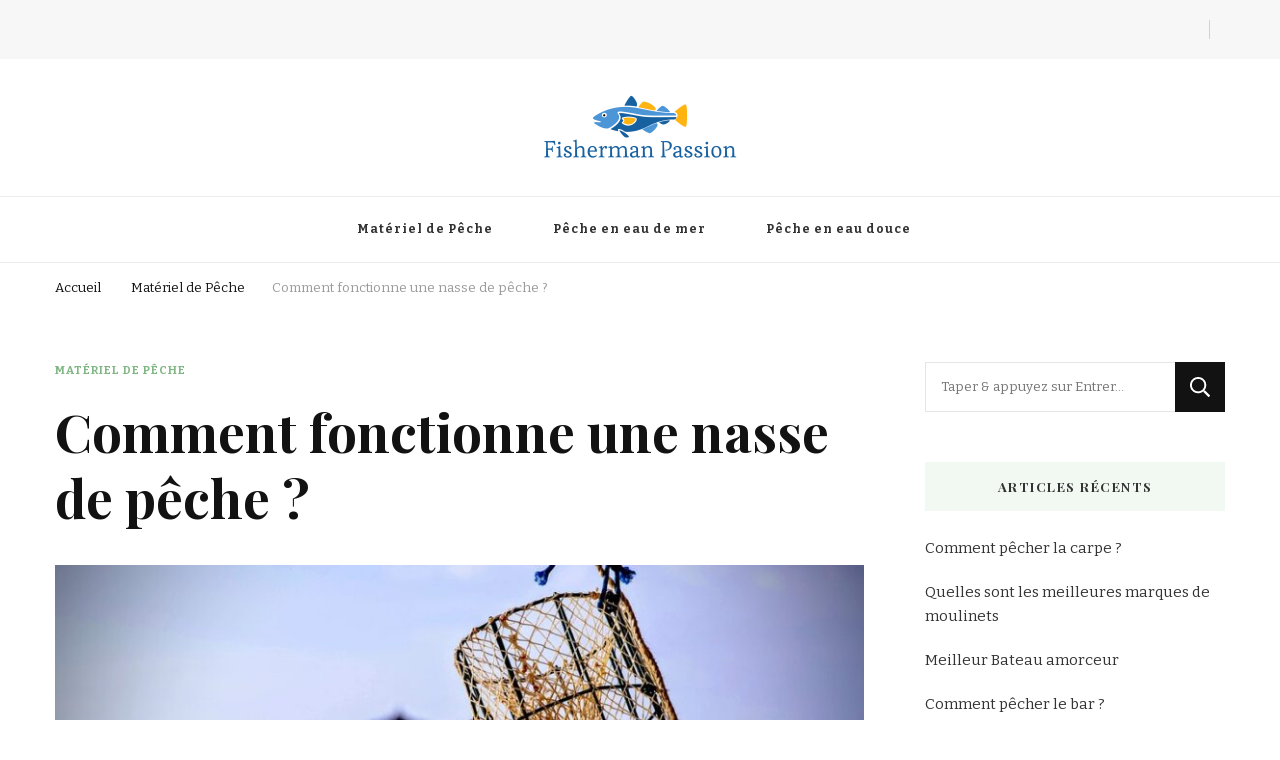

--- FILE ---
content_type: text/html; charset=utf-8
request_url: https://www.fisherman-passion.com/comment-fonctionne-une-nasse-de-peche/
body_size: 24514
content:
<!DOCTYPE html>
<html lang="fr-FR" amp="" data-amp-auto-lightbox-disable transformed="self;v=1" i-amphtml-layout="" i-amphtml-no-boilerplate="" i-amphtml-binding>
    <head itemscope itemtype="http://schema.org/WebSite"><meta charset="UTF-8"><meta name="viewport" content="width=device-width"><link rel="preconnect" href="https://cdn.ampproject.org"><style amp-runtime="" i-amphtml-version="012512221826001">html{overflow-x:hidden!important}html.i-amphtml-fie{height:100%!important;width:100%!important}html:not([amp4ads]),html:not([amp4ads]) body{height:auto!important}html:not([amp4ads]) body{margin:0!important}body{-webkit-text-size-adjust:100%;-moz-text-size-adjust:100%;-ms-text-size-adjust:100%;text-size-adjust:100%}html.i-amphtml-singledoc.i-amphtml-embedded{-ms-touch-action:pan-y pinch-zoom;touch-action:pan-y pinch-zoom}html.i-amphtml-fie>body,html.i-amphtml-singledoc>body{overflow:visible!important}html.i-amphtml-fie:not(.i-amphtml-inabox)>body,html.i-amphtml-singledoc:not(.i-amphtml-inabox)>body{position:relative!important}html.i-amphtml-ios-embed-legacy>body{overflow-x:hidden!important;overflow-y:auto!important;position:absolute!important}html.i-amphtml-ios-embed{overflow-y:auto!important;position:static}#i-amphtml-wrapper{overflow-x:hidden!important;overflow-y:auto!important;position:absolute!important;top:0!important;left:0!important;right:0!important;bottom:0!important;margin:0!important;display:block!important}html.i-amphtml-ios-embed.i-amphtml-ios-overscroll,html.i-amphtml-ios-embed.i-amphtml-ios-overscroll>#i-amphtml-wrapper{-webkit-overflow-scrolling:touch!important}#i-amphtml-wrapper>body{position:relative!important;border-top:1px solid transparent!important}#i-amphtml-wrapper+body{visibility:visible}#i-amphtml-wrapper+body .i-amphtml-lightbox-element,#i-amphtml-wrapper+body[i-amphtml-lightbox]{visibility:hidden}#i-amphtml-wrapper+body[i-amphtml-lightbox] .i-amphtml-lightbox-element{visibility:visible}#i-amphtml-wrapper.i-amphtml-scroll-disabled,.i-amphtml-scroll-disabled{overflow-x:hidden!important;overflow-y:hidden!important}amp-instagram{padding:54px 0px 0px!important;background-color:#fff}amp-iframe iframe{box-sizing:border-box!important}[amp-access][amp-access-hide]{display:none}[subscriptions-dialog],body:not(.i-amphtml-subs-ready) [subscriptions-action],body:not(.i-amphtml-subs-ready) [subscriptions-section]{display:none!important}amp-experiment,amp-live-list>[update]{display:none}amp-list[resizable-children]>.i-amphtml-loading-container.amp-hidden{display:none!important}amp-list [fetch-error],amp-list[load-more] [load-more-button],amp-list[load-more] [load-more-end],amp-list[load-more] [load-more-failed],amp-list[load-more] [load-more-loading]{display:none}amp-list[diffable] div[role=list]{display:block}amp-story-page,amp-story[standalone]{min-height:1px!important;display:block!important;height:100%!important;margin:0!important;padding:0!important;overflow:hidden!important;width:100%!important}amp-story[standalone]{background-color:#000!important;position:relative!important}amp-story-page{background-color:#757575}amp-story .amp-active>div,amp-story .i-amphtml-loader-background{display:none!important}amp-story-page:not(:first-of-type):not([distance]):not([active]){transform:translateY(1000vh)!important}amp-autocomplete{position:relative!important;display:inline-block!important}amp-autocomplete>input,amp-autocomplete>textarea{padding:0.5rem;border:1px solid rgba(0,0,0,.33)}.i-amphtml-autocomplete-results,amp-autocomplete>input,amp-autocomplete>textarea{font-size:1rem;line-height:1.5rem}[amp-fx^=fly-in]{visibility:hidden}amp-script[nodom],amp-script[sandboxed]{position:fixed!important;top:0!important;width:1px!important;height:1px!important;overflow:hidden!important;visibility:hidden}
/*# sourceURL=/css/ampdoc.css*/[hidden]{display:none!important}.i-amphtml-element{display:inline-block}.i-amphtml-blurry-placeholder{transition:opacity 0.3s cubic-bezier(0.0,0.0,0.2,1)!important;pointer-events:none}[layout=nodisplay]:not(.i-amphtml-element){display:none!important}.i-amphtml-layout-fixed,[layout=fixed][width][height]:not(.i-amphtml-layout-fixed){display:inline-block;position:relative}.i-amphtml-layout-responsive,[layout=responsive][width][height]:not(.i-amphtml-layout-responsive),[width][height][heights]:not([layout]):not(.i-amphtml-layout-responsive),[width][height][sizes]:not(img):not([layout]):not(.i-amphtml-layout-responsive){display:block;position:relative}.i-amphtml-layout-intrinsic,[layout=intrinsic][width][height]:not(.i-amphtml-layout-intrinsic){display:inline-block;position:relative;max-width:100%}.i-amphtml-layout-intrinsic .i-amphtml-sizer{max-width:100%}.i-amphtml-intrinsic-sizer{max-width:100%;display:block!important}.i-amphtml-layout-container,.i-amphtml-layout-fixed-height,[layout=container],[layout=fixed-height][height]:not(.i-amphtml-layout-fixed-height){display:block;position:relative}.i-amphtml-layout-fill,.i-amphtml-layout-fill.i-amphtml-notbuilt,[layout=fill]:not(.i-amphtml-layout-fill),body noscript>*{display:block;overflow:hidden!important;position:absolute;top:0;left:0;bottom:0;right:0}body noscript>*{position:absolute!important;width:100%;height:100%;z-index:2}body noscript{display:inline!important}.i-amphtml-layout-flex-item,[layout=flex-item]:not(.i-amphtml-layout-flex-item){display:block;position:relative;-ms-flex:1 1 auto;flex:1 1 auto}.i-amphtml-layout-fluid{position:relative}.i-amphtml-layout-size-defined{overflow:hidden!important}.i-amphtml-layout-awaiting-size{position:absolute!important;top:auto!important;bottom:auto!important}i-amphtml-sizer{display:block!important}@supports (aspect-ratio:1/1){i-amphtml-sizer.i-amphtml-disable-ar{display:none!important}}.i-amphtml-blurry-placeholder,.i-amphtml-fill-content{display:block;height:0;max-height:100%;max-width:100%;min-height:100%;min-width:100%;width:0;margin:auto}.i-amphtml-layout-size-defined .i-amphtml-fill-content{position:absolute;top:0;left:0;bottom:0;right:0}.i-amphtml-replaced-content,.i-amphtml-screen-reader{padding:0!important;border:none!important}.i-amphtml-screen-reader{position:fixed!important;top:0px!important;left:0px!important;width:4px!important;height:4px!important;opacity:0!important;overflow:hidden!important;margin:0!important;display:block!important;visibility:visible!important}.i-amphtml-screen-reader~.i-amphtml-screen-reader{left:8px!important}.i-amphtml-screen-reader~.i-amphtml-screen-reader~.i-amphtml-screen-reader{left:12px!important}.i-amphtml-screen-reader~.i-amphtml-screen-reader~.i-amphtml-screen-reader~.i-amphtml-screen-reader{left:16px!important}.i-amphtml-unresolved{position:relative;overflow:hidden!important}.i-amphtml-select-disabled{-webkit-user-select:none!important;-ms-user-select:none!important;user-select:none!important}.i-amphtml-notbuilt,[layout]:not(.i-amphtml-element),[width][height][heights]:not([layout]):not(.i-amphtml-element),[width][height][sizes]:not(img):not([layout]):not(.i-amphtml-element){position:relative;overflow:hidden!important;color:transparent!important}.i-amphtml-notbuilt:not(.i-amphtml-layout-container)>*,[layout]:not([layout=container]):not(.i-amphtml-element)>*,[width][height][heights]:not([layout]):not(.i-amphtml-element)>*,[width][height][sizes]:not([layout]):not(.i-amphtml-element)>*{display:none}amp-img:not(.i-amphtml-element)[i-amphtml-ssr]>img.i-amphtml-fill-content{display:block}.i-amphtml-notbuilt:not(.i-amphtml-layout-container),[layout]:not([layout=container]):not(.i-amphtml-element),[width][height][heights]:not([layout]):not(.i-amphtml-element),[width][height][sizes]:not(img):not([layout]):not(.i-amphtml-element){color:transparent!important;line-height:0!important}.i-amphtml-ghost{visibility:hidden!important}.i-amphtml-element>[placeholder],[layout]:not(.i-amphtml-element)>[placeholder],[width][height][heights]:not([layout]):not(.i-amphtml-element)>[placeholder],[width][height][sizes]:not([layout]):not(.i-amphtml-element)>[placeholder]{display:block;line-height:normal}.i-amphtml-element>[placeholder].amp-hidden,.i-amphtml-element>[placeholder].hidden{visibility:hidden}.i-amphtml-element:not(.amp-notsupported)>[fallback],.i-amphtml-layout-container>[placeholder].amp-hidden,.i-amphtml-layout-container>[placeholder].hidden{display:none}.i-amphtml-layout-size-defined>[fallback],.i-amphtml-layout-size-defined>[placeholder]{position:absolute!important;top:0!important;left:0!important;right:0!important;bottom:0!important;z-index:1}amp-img[i-amphtml-ssr]:not(.i-amphtml-element)>[placeholder]{z-index:auto}.i-amphtml-notbuilt>[placeholder]{display:block!important}.i-amphtml-hidden-by-media-query{display:none!important}.i-amphtml-element-error{background:red!important;color:#fff!important;position:relative!important}.i-amphtml-element-error:before{content:attr(error-message)}i-amp-scroll-container,i-amphtml-scroll-container{position:absolute;top:0;left:0;right:0;bottom:0;display:block}i-amp-scroll-container.amp-active,i-amphtml-scroll-container.amp-active{overflow:auto;-webkit-overflow-scrolling:touch}.i-amphtml-loading-container{display:block!important;pointer-events:none;z-index:1}.i-amphtml-notbuilt>.i-amphtml-loading-container{display:block!important}.i-amphtml-loading-container.amp-hidden{visibility:hidden}.i-amphtml-element>[overflow]{cursor:pointer;position:relative;z-index:2;visibility:hidden;display:initial;line-height:normal}.i-amphtml-layout-size-defined>[overflow]{position:absolute}.i-amphtml-element>[overflow].amp-visible{visibility:visible}template{display:none!important}.amp-border-box,.amp-border-box *,.amp-border-box :after,.amp-border-box :before{box-sizing:border-box}amp-pixel{display:none!important}amp-analytics,amp-auto-ads,amp-story-auto-ads{position:fixed!important;top:0!important;width:1px!important;height:1px!important;overflow:hidden!important;visibility:hidden}amp-story{visibility:hidden!important}html.i-amphtml-fie>amp-analytics{position:initial!important}[visible-when-invalid]:not(.visible),form [submit-error],form [submit-success],form [submitting]{display:none}amp-accordion{display:block!important}@media (min-width:1px){:where(amp-accordion>section)>:first-child{margin:0;background-color:#efefef;padding-right:20px;border:1px solid #dfdfdf}:where(amp-accordion>section)>:last-child{margin:0}}amp-accordion>section{float:none!important}amp-accordion>section>*{float:none!important;display:block!important;overflow:hidden!important;position:relative!important}amp-accordion,amp-accordion>section{margin:0}amp-accordion:not(.i-amphtml-built)>section>:last-child{display:none!important}amp-accordion:not(.i-amphtml-built)>section[expanded]>:last-child{display:block!important}
/*# sourceURL=/css/ampshared.css*/</style><meta name="robots" content="index, follow, max-image-preview:large, max-snippet:-1, max-video-preview:-1"><meta name="description" content="La nasse de pêche se distingue des autres équipements de pêcheurs par le fait qu’elle est d’une très grande simplicité d’utilisation."><meta property="og:locale" content="fr_FR"><meta property="og:type" content="article"><meta property="og:title" content="Comment fonctionne une nasse de pêche ? | Conseils &amp; Nouveautés"><meta property="og:description" content="La nasse de pêche se distingue des autres équipements de pêcheurs par le fait qu’elle est d’une très grande simplicité d’utilisation."><meta property="og:url" content="https://www.fisherman-passion.com/comment-fonctionne-une-nasse-de-peche/"><meta property="og:site_name" content="Fisherman Passion"><meta property="article:published_time" content="2021-08-02T14:01:55+00:00"><meta property="article:modified_time" content="2021-08-02T14:01:56+00:00"><meta property="og:image" content="https://www.fisherman-passion.com/wp-content/uploads/2021/08/nassa-3676126_960_720.jpg"><meta property="og:image:width" content="960"><meta property="og:image:height" content="639"><meta property="og:image:type" content="image/jpeg"><meta name="author" content="admin3274"><meta name="twitter:card" content="summary_large_image"><meta name="twitter:label1" content="Écrit par"><meta name="twitter:data1" content="admin3274"><meta name="twitter:label2" content="Durée de lecture estimée"><meta name="twitter:data2" content="3 minutes"><meta name="generator" content="WordPress 6.9"><meta name="generator" content="Site Kit by Google 1.171.0"><meta name="generator" content="WPML ver:3.6.2 stt:1,4,3,27,2;"><meta name="follow.[base64]" content="MuxlMmXhbpgKXbz0qyFs"><meta name="generator" content="AMP Plugin v2.5.5; mode=standard"><meta name="msapplication-TileImage" content="https://www.fisherman-passion.com/wp-content/uploads/2021/07/cropped-logo-fisherman-passion-1-270x270.png"><link href="https://sp-ao.shortpixel.ai" rel="preconnect"><link rel="preconnect" href="https://fonts.gstatic.com/" crossorigin=""><link rel="dns-prefetch" href="//fonts.googleapis.com"><link rel="dns-prefetch" href="//www.googletagmanager.com"><link rel="preload" href="https://www.fisherman-passion.com/wp-content/plugins/ultimate-social-media-icons/css/fonts/helvetica_bold_0-webfont.eot#iefix" as="font" crossorigin=""><link rel="preload" href="https://www.fisherman-passion.com/wp-content/plugins/ultimate-social-media-icons/css/fonts/helvetica_0-webfont.eot#iefix" as="font" crossorigin=""><link rel="preload" href="https://www.fisherman-passion.com/wp-content/plugins/ultimate-social-media-icons/css/fonts/helveticaneue-light.eot#iefix" as="font" crossorigin=""><link rel="preconnect" href="https://fonts.gstatic.com" crossorigin=""><link rel="dns-prefetch" href="https://fonts.gstatic.com"><script async="" src="https://cdn.ampproject.org/v0.mjs" type="module" crossorigin="anonymous"></script><script async nomodule src="https://cdn.ampproject.org/v0.js" crossorigin="anonymous"></script><script src="https://cdn.ampproject.org/v0/amp-analytics-0.1.mjs" async="" custom-element="amp-analytics" type="module" crossorigin="anonymous"></script><script async nomodule src="https://cdn.ampproject.org/v0/amp-analytics-0.1.js" crossorigin="anonymous" custom-element="amp-analytics"></script><script src="https://cdn.ampproject.org/v0/amp-bind-0.1.mjs" async="" custom-element="amp-bind" type="module" crossorigin="anonymous"></script><script async nomodule src="https://cdn.ampproject.org/v0/amp-bind-0.1.js" crossorigin="anonymous" custom-element="amp-bind"></script><script src="https://cdn.ampproject.org/v0/amp-form-0.1.mjs" async="" custom-element="amp-form" type="module" crossorigin="anonymous"></script><script async nomodule src="https://cdn.ampproject.org/v0/amp-form-0.1.js" crossorigin="anonymous" custom-element="amp-form"></script><script src="https://cdn.ampproject.org/v0/amp-mustache-0.2.mjs" async="" custom-template="amp-mustache" type="module" crossorigin="anonymous"></script><script async nomodule src="https://cdn.ampproject.org/v0/amp-mustache-0.2.js" crossorigin="anonymous" custom-template="amp-mustache"></script><link rel="icon" href="https://www.fisherman-passion.com/wp-content/uploads/2021/07/cropped-logo-fisherman-passion-1-32x32.png" sizes="32x32"><link rel="icon" href="https://www.fisherman-passion.com/wp-content/uploads/2021/07/cropped-logo-fisherman-passion-1-192x192.png" sizes="192x192"><link crossorigin="anonymous" rel="stylesheet" id="vilva-google-fonts-css" href="https://fonts.googleapis.com/css?family=Bitter%3A100%2C200%2C300%2Cregular%2C500%2C600%2C700%2C800%2C900%2C100italic%2C200italic%2C300italic%2Citalic%2C500italic%2C600italic%2C700italic%2C800italic%2C900italic%7CPlayfair+Display%3Aregular%2C500%2C600%2C700%2C800%2C900%2Citalic%2C500italic%2C600italic%2C700italic%2C800italic%2C900italic%7CDorsa%3Aregular" type="text/css" media="all"><style amp-custom="">amp-img:is([sizes=auto i],[sizes^="auto," i]){contain-intrinsic-size:3000px 1500px}amp-img.amp-wp-enforced-sizes{object-fit:contain}.amp-wp-default-form-message>p{margin:1em 0;padding:.5em}.amp-wp-default-form-message[submit-success]>p.amp-wp-form-redirecting,.amp-wp-default-form-message[submitting]>p{font-style:italic}.amp-wp-default-form-message[submit-success]>p:not(.amp-wp-form-redirecting){background-color:#90ee90;border:1px solid green;color:#000}.amp-wp-default-form-message[submit-error]>p{background-color:#ffb6c1;border:1px solid red;color:#000}.amp-wp-default-form-message[submit-success]>p:empty{display:none}amp-img img,amp-img noscript{image-rendering:inherit;object-fit:inherit;object-position:inherit}:root{--wp-block-synced-color:#7a00df;--wp-block-synced-color--rgb:122,0,223;--wp-bound-block-color:var(--wp-block-synced-color);--wp-editor-canvas-background:#ddd;--wp-admin-theme-color:#007cba;--wp-admin-theme-color--rgb:0,124,186;--wp-admin-theme-color-darker-10:#006ba1;--wp-admin-theme-color-darker-10--rgb:0,107,160.5;--wp-admin-theme-color-darker-20:#005a87;--wp-admin-theme-color-darker-20--rgb:0,90,135;--wp-admin-border-width-focus:2px}@media (min-resolution:192dpi){:root{--wp-admin-border-width-focus:1.5px}}:root{--wp--preset--font-size--normal:16px;--wp--preset--font-size--huge:42px}.screen-reader-text{border:0;clip-path:inset(50%);height:1px;margin:-1px;overflow:hidden;padding:0;position:absolute;width:1px}.screen-reader-text:not(#_#_#_#_#_#_#_){word-wrap:normal}.screen-reader-text:focus{background-color:#ddd;clip-path:none;color:#444;display:block;font-size:1em;height:auto;left:5px;line-height:normal;padding:15px 23px 14px;text-decoration:none;top:5px;width:auto;z-index:100000}html :where(.has-border-color){border-style:solid}html :where([data-amp-original-style*=border-top-color]){border-top-style:solid}html :where([data-amp-original-style*=border-right-color]){border-right-style:solid}html :where([data-amp-original-style*=border-bottom-color]){border-bottom-style:solid}html :where([data-amp-original-style*=border-left-color]){border-left-style:solid}html :where([data-amp-original-style*=border-width]){border-style:solid}html :where([data-amp-original-style*=border-top-width]){border-top-style:solid}html :where([data-amp-original-style*=border-right-width]){border-right-style:solid}html :where([data-amp-original-style*=border-bottom-width]){border-bottom-style:solid}html :where([data-amp-original-style*=border-left-width]){border-left-style:solid}html :where(amp-img[class*=wp-image-]),html :where(amp-anim[class*=wp-image-]){height:auto;max-width:100%}:where(figure){margin:0 0 1em}html :where(.is-position-sticky){--wp-admin--admin-bar--position-offset:var(--wp-admin--admin-bar--height,0px)}@media screen and (max-width:600px){html :where(.is-position-sticky){--wp-admin--admin-bar--position-offset:0px}}:root :where(p.has-background){padding:1.25em 2.375em}:where(p.has-text-color:not(.has-link-color)) a{color:inherit}:root{--wp--preset--aspect-ratio--square:1;--wp--preset--aspect-ratio--4-3:4/3;--wp--preset--aspect-ratio--3-4:3/4;--wp--preset--aspect-ratio--3-2:3/2;--wp--preset--aspect-ratio--2-3:2/3;--wp--preset--aspect-ratio--16-9:16/9;--wp--preset--aspect-ratio--9-16:9/16;--wp--preset--color--black:#000;--wp--preset--color--cyan-bluish-gray:#abb8c3;--wp--preset--color--white:#fff;--wp--preset--color--pale-pink:#f78da7;--wp--preset--color--vivid-red:#cf2e2e;--wp--preset--color--luminous-vivid-orange:#ff6900;--wp--preset--color--luminous-vivid-amber:#fcb900;--wp--preset--color--light-green-cyan:#7bdcb5;--wp--preset--color--vivid-green-cyan:#00d084;--wp--preset--color--pale-cyan-blue:#8ed1fc;--wp--preset--color--vivid-cyan-blue:#0693e3;--wp--preset--color--vivid-purple:#9b51e0;--wp--preset--gradient--vivid-cyan-blue-to-vivid-purple:linear-gradient(135deg,#0693e3 0%,#9b51e0 100%);--wp--preset--gradient--light-green-cyan-to-vivid-green-cyan:linear-gradient(135deg,#7adcb4 0%,#00d082 100%);--wp--preset--gradient--luminous-vivid-amber-to-luminous-vivid-orange:linear-gradient(135deg,#fcb900 0%,#ff6900 100%);--wp--preset--gradient--luminous-vivid-orange-to-vivid-red:linear-gradient(135deg,#ff6900 0%,#cf2e2e 100%);--wp--preset--gradient--very-light-gray-to-cyan-bluish-gray:linear-gradient(135deg,#eee 0%,#a9b8c3 100%);--wp--preset--gradient--cool-to-warm-spectrum:linear-gradient(135deg,#4aeadc 0%,#9778d1 20%,#cf2aba 40%,#ee2c82 60%,#fb6962 80%,#fef84c 100%);--wp--preset--gradient--blush-light-purple:linear-gradient(135deg,#ffceec 0%,#9896f0 100%);--wp--preset--gradient--blush-bordeaux:linear-gradient(135deg,#fecda5 0%,#fe2d2d 50%,#6b003e 100%);--wp--preset--gradient--luminous-dusk:linear-gradient(135deg,#ffcb70 0%,#c751c0 50%,#4158d0 100%);--wp--preset--gradient--pale-ocean:linear-gradient(135deg,#fff5cb 0%,#b6e3d4 50%,#33a7b5 100%);--wp--preset--gradient--electric-grass:linear-gradient(135deg,#caf880 0%,#71ce7e 100%);--wp--preset--gradient--midnight:linear-gradient(135deg,#020381 0%,#2874fc 100%);--wp--preset--font-size--small:13px;--wp--preset--font-size--medium:20px;--wp--preset--font-size--large:36px;--wp--preset--font-size--x-large:42px;--wp--preset--spacing--20:.44rem;--wp--preset--spacing--30:.67rem;--wp--preset--spacing--40:1rem;--wp--preset--spacing--50:1.5rem;--wp--preset--spacing--60:2.25rem;--wp--preset--spacing--70:3.38rem;--wp--preset--spacing--80:5.06rem;--wp--preset--shadow--natural:6px 6px 9px rgba(0,0,0,.2);--wp--preset--shadow--deep:12px 12px 50px rgba(0,0,0,.4);--wp--preset--shadow--sharp:6px 6px 0px rgba(0,0,0,.2);--wp--preset--shadow--outlined:6px 6px 0px -3px #fff,6px 6px #000;--wp--preset--shadow--crisp:6px 6px 0px #000}:where(.is-layout-flex){gap:.5em}:where(.is-layout-grid){gap:.5em}:where(.wp-block-columns.is-layout-flex){gap:2em}:where(.wp-block-columns.is-layout-grid){gap:2em}:where(.wp-block-post-template.is-layout-flex){gap:1.25em}:where(.wp-block-post-template.is-layout-grid){gap:1.25em}.widget-area ul{margin:0;padding:0;list-style:none}.widget-area ul li{margin:0 0 20px}#cookie-notice{position:fixed;min-width:100%;height:auto;z-index:100000;font-size:13px;letter-spacing:0;line-height:20px;left:0;text-align:center;font-weight:normal;font-family:-apple-system,BlinkMacSystemFont,Arial,Roboto,"Helvetica Neue",sans-serif}#cookie-notice,#cookie-notice *{-webkit-box-sizing:border-box;-moz-box-sizing:border-box;box-sizing:border-box}#cookie-notice .cookie-notice-container{display:block}#cookie-notice.cookie-notice-hidden .cookie-notice-container{display:none}.cn-position-bottom{bottom:0}.cookie-notice-container{padding:15px 30px;text-align:center;width:100%;z-index:2}.cn-close-icon{position:absolute;right:15px;top:50%;margin:-10px 0 0 0;width:15px;height:15px;opacity:.5;padding:10px;border:none;outline:none;background:none;box-shadow:none;cursor:pointer}.cn-close-icon:focus,.cn-close-icon:focus-visible{outline:2px solid currentColor;outline-offset:3px}.cn-close-icon:hover{opacity:1}.cn-close-icon:before,.cn-close-icon:after{position:absolute;content:" ";height:15px;width:2px;top:3px;background-color:rgba(128,128,128,1)}.cn-close-icon:before{transform:rotate(45deg)}.cn-close-icon:after{transform:rotate(-45deg)}#cookie-notice .cn-button{margin:0 0 0 10px;display:inline-block}#cookie-notice .cn-button:not(.cn-button-custom){font-family:-apple-system,BlinkMacSystemFont,Arial,Roboto,"Helvetica Neue",sans-serif;font-weight:normal;font-size:13px;letter-spacing:.25px;line-height:20px;line-height:1;margin:0 0 0 10px;text-align:center;text-transform:none;display:inline-block;cursor:pointer;touch-action:manipulation;white-space:nowrap;outline:none;box-shadow:none;text-shadow:none;border:none;-webkit-border-radius:3px;-moz-border-radius:3px;border-radius:3px;text-decoration:none;padding:8.5px 10px;color:inherit}.cn-text-container{margin:0 0 6px 0}.cn-text-container,.cn-buttons-container{display:inline-block}@-webkit-keyframes fadeIn{from{opacity:0}to{opacity:1}}@keyframes fadeIn{from{opacity:0}to{opacity:1}}@-webkit-keyframes fadeOut{from{opacity:1}to{opacity:0}}@keyframes fadeOut{from{opacity:1}to{opacity:0}}@-webkit-keyframes slideInUp{from{-webkit-transform:translate3d(0,100%,0);transform:translate3d(0,100%,0);visibility:visible}to{-webkit-transform:translate3d(0,0,0);transform:translate3d(0,0,0)}}@keyframes slideInUp{from{-webkit-transform:translate3d(0,100%,0);transform:translate3d(0,100%,0);visibility:visible}to{-webkit-transform:translate3d(0,0,0);transform:translate3d(0,0,0)}}@-webkit-keyframes slideOutDown{from{-webkit-transform:translate3d(0,0,0);transform:translate3d(0,0,0)}to{visibility:hidden;-webkit-transform:translate3d(0,100%,0);transform:translate3d(0,100%,0)}}@keyframes slideOutDown{from{-webkit-transform:translate3d(0,0,0);transform:translate3d(0,0,0)}to{visibility:hidden;-webkit-transform:translate3d(0,100%,0);transform:translate3d(0,100%,0)}}@-webkit-keyframes slideInDown{from{-webkit-transform:translate3d(0,-100%,0);transform:translate3d(0,-100%,0);visibility:visible}to{-webkit-transform:translate3d(0,0,0);transform:translate3d(0,0,0)}}@keyframes slideInDown{from{-webkit-transform:translate3d(0,-100%,0);transform:translate3d(0,-100%,0);visibility:visible}to{-webkit-transform:translate3d(0,0,0);transform:translate3d(0,0,0)}}@-webkit-keyframes slideOutUp{from{-webkit-transform:translate3d(0,0,0);transform:translate3d(0,0,0)}to{visibility:hidden;-webkit-transform:translate3d(0,-100%,0);transform:translate3d(0,-100%,0)}}@keyframes slideOutUp{from{-webkit-transform:translate3d(0,0,0);transform:translate3d(0,0,0)}to{visibility:hidden;-webkit-transform:translate3d(0,-100%,0);transform:translate3d(0,-100%,0)}}@media all and (max-width:900px){.cookie-notice-container #cn-notice-text{display:block}.cookie-notice-container #cn-notice-buttons{display:block}#cookie-notice .cn-button{margin:0 5px 5px 5px}}@media all and (max-width:480px){.cookie-notice-container{padding:15px 25px}}@font-face{font-family:helveticabold;src:url("https://www.fisherman-passion.com/wp-content/plugins/ultimate-social-media-icons/css/fonts/helvetica_bold_0-webfont.eot");src:url("https://www.fisherman-passion.com/wp-content/plugins/ultimate-social-media-icons/css/fonts/helvetica_bold_0-webfont.eot#iefix") format("embedded-opentype"),url("https://www.fisherman-passion.com/wp-content/plugins/ultimate-social-media-icons/css/fonts/helvetica_bold_0-webfont.woff") format("woff"),url("https://www.fisherman-passion.com/wp-content/plugins/ultimate-social-media-icons/css/fonts/helvetica_bold_0-webfont.ttf") format("truetype"),url("https://www.fisherman-passion.com/wp-content/plugins/ultimate-social-media-icons/css/fonts/helvetica_bold_0-webfont.svg#helveticabold") format("svg");font-weight:400;font-style:normal}@font-face{font-family:helveticaregular;src:url("https://www.fisherman-passion.com/wp-content/plugins/ultimate-social-media-icons/css/fonts/helvetica_0-webfont.eot");src:url("https://www.fisherman-passion.com/wp-content/plugins/ultimate-social-media-icons/css/fonts/helvetica_0-webfont.eot#iefix") format("embedded-opentype"),url("https://www.fisherman-passion.com/wp-content/plugins/ultimate-social-media-icons/css/fonts/helvetica_0-webfont.woff") format("woff"),url("https://www.fisherman-passion.com/wp-content/plugins/ultimate-social-media-icons/css/fonts/helvetica_0-webfont.ttf") format("truetype"),url("https://www.fisherman-passion.com/wp-content/plugins/ultimate-social-media-icons/css/fonts/helvetica_0-webfont.svg#helveticaregular") format("svg");font-weight:400;font-style:normal}@font-face{font-family:helvetica-light;src:url("https://www.fisherman-passion.com/wp-content/plugins/ultimate-social-media-icons/css/fonts/helvetica_0-webfont.eot");src:url("https://www.fisherman-passion.com/wp-content/plugins/ultimate-social-media-icons/css/fonts/helvetica_0-webfont.eot#iefix") format("embedded-opentype"),url("https://www.fisherman-passion.com/wp-content/plugins/ultimate-social-media-icons/css/fonts/helvetica_0-webfont.woff") format("woff"),url("https://www.fisherman-passion.com/wp-content/plugins/ultimate-social-media-icons/css/fonts/helvetica_0-webfont.ttf") format("truetype"),url("https://www.fisherman-passion.com/wp-content/plugins/ultimate-social-media-icons/css/fonts/helvetica_0-webfont.svg#helvetica-light") format("svg");font-weight:400;font-style:normal}@font-face{font-family:helveticaneue-light;src:url("https://www.fisherman-passion.com/wp-content/plugins/ultimate-social-media-icons/css/fonts/helveticaneue-light.eot");src:url("https://www.fisherman-passion.com/wp-content/plugins/ultimate-social-media-icons/css/fonts/helveticaneue-light.eot#iefix") format("embedded-opentype"),url("https://www.fisherman-passion.com/wp-content/plugins/ultimate-social-media-icons/css/fonts/helveticaneue-light.woff") format("woff"),url("https://www.fisherman-passion.com/wp-content/plugins/ultimate-social-media-icons/css/fonts/helveticaneue-light.ttf") format("truetype"),url("https://www.fisherman-passion.com/wp-content/plugins/ultimate-social-media-icons/css/fonts/helveticaneue-light.svg#helveticaneue-light") format("svg");font-weight:400;font-style:normal}body{margin:0;padding:0}.widget-area .widget a{outline:0}input[name="sfsi_pinterest_manualCounts"]:not(#_#_#_#_#_#_#_#_){margin-left:-20px}input[name="sfsi_instagram_manualCounts"]:not(#_#_#_#_#_#_#_#_){margin-left:-15px}@keyframes intro-animation{0%{transform:translateX(100%)}100%{transform:translateX(0)}}@keyframes fade-out{0%{opacity:1}90%{opacity:1}100%{opacity:0}}.wpml-ls-legacy-list-horizontal{border:1px solid transparent;padding:7px;clear:both}.wpml-ls-legacy-list-horizontal>ul{padding:0;list-style-type:none}.wpml-ls-legacy-list-horizontal>ul:not(#_#_#_#_#_#_#_#_){margin:0}.wpml-ls-legacy-list-horizontal .wpml-ls-item{padding:0;margin:0;list-style-type:none;display:inline-block}.wpml-ls-legacy-list-horizontal a{display:block;text-decoration:none;padding:5px 10px;line-height:1}.wpml-ls-legacy-list-horizontal a span{vertical-align:middle}.wpml-ls-legacy-list-horizontal .wpml-ls-flag{display:inline;vertical-align:middle;width:18px;height:12px}.wpml-ls-legacy-list-horizontal .wpml-ls-flag+span{margin-left:.4em}.wpml-ls-legacy-list-horizontal.wpml-ls-statics-footer{margin-bottom:30px}.wpml-ls-legacy-list-horizontal.wpml-ls-statics-footer>ul{text-align:center}.wpml-ls-statics-footer a{color:#444;background-color:#fff}.wpml-ls-statics-footer a:hover,.wpml-ls-statics-footer a:focus{color:#000;background-color:#eee}.wpml-ls-statics-footer .wpml-ls-current-language>a{color:#444;background-color:#fff}.wpml-ls-statics-footer .wpml-ls-current-language:hover>a,.wpml-ls-statics-footer .wpml-ls-current-language>a:focus{color:#000;background-color:#eee}@keyframes fadeOut{0%{opacity:1}100%{opacity:0}}html{line-height:1.15;-webkit-text-size-adjust:100%}body{margin:0}h1{font-size:2em;margin:.67em 0}a{background-color:transparent}strong{font-weight:bolder}small{font-size:80%}amp-img{border-style:none}button,input,textarea{font-family:inherit;font-size:100%;line-height:1.15;margin:0}button,input{overflow:visible}button{text-transform:none}button,[type="button"],[type="reset"],[type="submit"]{-webkit-appearance:button}button::-moz-focus-inner,[type="button"]::-moz-focus-inner,[type="reset"]::-moz-focus-inner,[type="submit"]::-moz-focus-inner{border-style:none;padding:0}button:-moz-focusring,[type="button"]:-moz-focusring,[type="reset"]:-moz-focusring,[type="submit"]:-moz-focusring{outline:1px dotted ButtonText}textarea{overflow:auto}[type="checkbox"],[type="radio"]{box-sizing:border-box;padding:0}[type="number"]::-webkit-inner-spin-button,[type="number"]::-webkit-outer-spin-button{height:auto}[type="search"]{-webkit-appearance:textfield;outline-offset:-2px}[type="search"]::-webkit-search-decoration{-webkit-appearance:none}::-webkit-file-upload-button{-webkit-appearance:button;font:inherit}template{display:none}[hidden]{display:none}:root{--primary-font:"Nunito Sans",sans-serif;--secondary-font:"EB Garamond",serif;--font-color:#333;--font-color-rgb:51,51,51;--primary-color:#90bab5;--primary-color-rgb:144,186,181}body,button,input,textarea{color:var(--font-color);font-family:var(--primary-font);font-size:18px;line-height:1.75}h1,h2,h3,h4{clear:both;margin-bottom:10px}h1{font-size:2.72em;line-height:1.49}h2{font-size:2.17em;line-height:1.26}h3{font-size:1.72em;line-height:1.26;margin:.65em 0}h4{font-size:1.39em;line-height:1.24;margin:.65em 0}p{margin-bottom:1.5em}i{font-style:italic}html{box-sizing:border-box}*,*:before,*:after{box-sizing:inherit}body{background:#fff}ul{margin:0 0 1.5em 0}ul{list-style:disc}li>ul{margin-bottom:0;margin-left:1.5em}amp-img{vertical-align:top;height:auto;max-width:100%}figure{margin:1em 0}button,input[type="button"],input[type="reset"],input[type="submit"]{border:none;border-radius:0;background:#121212;color:#fff;font-size:.7778em;line-height:1;padding:18px;text-transform:uppercase;font-weight:700;letter-spacing:1px;cursor:pointer;-webkit-transition:all ease .35s;-moz-transition:all ease .35s;transition:all ease .35s}button:hover,input[type="button"]:hover,input[type="reset"]:hover,input[type="submit"]:hover,button:active,input[type="button"]:active,input[type="reset"]:active,input[type="submit"]:active{background:var(--primary-color);color:#fff}input[type="text"],input[type="email"],input[type="url"],input[type="password"],input[type="search"],input[type="number"],input[type="tel"],input[type="range"],input[type="date"],input[type="month"],input[type="week"],input[type="time"],input[type="datetime"],input[type="datetime-local"],input[type="color"],textarea{color:#121212;border:1px solid rgba(0,0,0,.1);border-radius:0;padding:10px 15px;width:100%;height:50px;font-size:.7778em}input[type="text"]:focus,input[type="email"]:focus,input[type="url"]:focus,input[type="password"]:focus,input[type="search"]:focus,input[type="number"]:focus,input[type="tel"]:focus,input[type="range"]:focus,input[type="date"]:focus,input[type="month"]:focus,input[type="week"]:focus,input[type="time"]:focus,input[type="datetime"]:focus,input[type="datetime-local"]:focus,input[type="color"]:focus,textarea:focus{color:#111;outline:thin dotted}textarea{width:100%;height:150px}a{text-decoration:underline;color:var(--primary-color);-webkit-transition:all ease .35s;-moz-transition:all ease .35s;transition:all ease .35s}a:hover,a:active{outline:0}a:hover{text-decoration:none;color:var(--primary-color)}.site-main .post-navigation{margin:0 0 1.5em;overflow:hidden}.post-navigation .nav-previous{float:left;width:50%}.post-navigation .nav-next{float:right;text-align:right;width:50%}.screen-reader-text{border:0;clip:rect(1px,1px,1px,1px);clip-path:inset(50%);height:1px;margin:-1px;overflow:hidden;padding:0;width:1px}.screen-reader-text:not(#_#_#_#_#_#_#_){position:absolute;word-wrap:normal}.screen-reader-text:focus{background-color:#f1f1f1;border-radius:3px;box-shadow:0 0 2px 2px rgba(0,0,0,.6);clip-path:none;color:#21759b;display:block;font-size:14px;font-size:.875rem;font-weight:bold;height:auto;left:5px;line-height:normal;padding:15px 23px 14px;text-decoration:none;top:5px;width:auto;z-index:100000}.screen-reader-text:focus:not(#_#_#_#_#_#_#_){clip:auto}.entry-content:before,.entry-content:after,.container:before,.container:after,.site-content:before,.site-content:after{content:"";display:table;table-layout:fixed}.entry-content:after,.container:after,.site-content:after{clear:both}.widget{margin:0 0 50px 0}.widget-area .widget:last-child{margin-bottom:0}.entry-content{margin:1.5em 0 0}.custom-logo-link{display:inline-block}.skip-link,.skip-link:hover,.skip-link:visited{position:absolute;top:-999px;left:20px;background:#f7f7f7;border:1px solid rgba(0,0,0,.1);font-size:.8888em;font-weight:600;padding:10px 20px;color:#000;border-radius:5px;box-shadow:0 2px 20px rgba(0,0,0,.1);z-index:999;text-decoration:none;-webkit-transition:none;-moz-transition:none;transition:none}.skip-link:focus,.skip-link:active{top:50px}.entry-content p{margin-top:0;margin-bottom:20px}.container{max-width:1220px;margin:0 auto}.site-header ul{margin:0;padding:0;list-style:none}figure.post-thumbnail{margin-top:0;margin-bottom:20px}article .entry-meta,article .entry-footer{display:flex;flex:1;flex-wrap:wrap;align-items:center}article .entry-meta{margin-bottom:10px}article .entry-meta>span,article .entry-footer>span{display:inline-block;font-size:.6666em;line-height:1.49;color:#999;font-style:italic}article .entry-meta>span.category{font-weight:700}article .entry-meta>span::after,article .entry-footer>span::after{content:"";background:#999;width:25px;height:1px;display:inline-block;vertical-align:middle;margin:0 15px}article .entry-meta>span:last-child::after,article .entry-footer>span:last-child::after{display:none}article .entry-meta>span a,article .entry-footer>span a{display:inline-block;color:#999;text-transform:uppercase;font-style:normal}article .entry-meta>span a:hover,article .entry-footer>span a:hover{color:var(--primary-color)}article .entry-meta>span.category a,article .entry-footer>span.category a{color:var(--primary-color);letter-spacing:1px}article .entry-meta>span.category a::after,article .entry-footer>span.category a::after{content:"";background:rgba(0,0,0,.1);width:5px;height:5px;display:inline-block;border-radius:100%;vertical-align:middle;margin:-2px 5px 0 8px}article .entry-meta>span.category a:last-child::after,article .entry-footer>span.category a:last-child::after{display:none}.widget ul{margin:0;padding:0;list-style:none}.widget ul ul{margin-left:15px}.widget ul ul{margin-top:15px;border-top:1px solid rgba(0,0,0,.05);padding-top:15px}.widget ul li{display:block;margin-bottom:20px;font-size:.8888em;font-weight:600;line-height:1.6}.widget ul ul li{font-size:1em}.widget ul li a{text-decoration:none;color:var(--font-color);display:inline-block}.widget ul li a:hover{color:var(--primary-color)}.widget-area .widget .widget-title{margin-top:0;margin-bottom:25px;text-transform:uppercase;font-size:.7778em;font-family:var(--secondary-font);letter-spacing:1.5px;background:rgba(var(--primary-color-rgb),.1);color:var(--font-color);padding:18px;line-height:1;text-align:center}.nav-menu .close{display:none;background-color:transparent;padding:0}.search-form{display:flex;flex:1;flex-wrap:wrap}label{width:calc(100% - 50px)}.search-form .search-field{border-radius:0;border-right:none;height:50px;font-size:.7778em}.search-form .search-submit{width:50px;height:50px;padding:0;text-align:center;border-radius:0;border:none;box-shadow:none;background-color:#121212;background-image:url("data:image/svg+xml; utf-8, <svg xmlns=\"http://www.w3.org/2000/svg\" viewBox=\"0 0 512 512\"><path fill=\"%23fff\" d=\"M508.5 468.9L387.1 347.5c-2.3-2.3-5.3-3.5-8.5-3.5h-13.2c31.5-36.5 50.6-84 50.6-136C416 93.1 322.9 0 208 0S0 93.1 0 208s93.1 208 208 208c52 0 99.5-19.1 136-50.6v13.2c0 3.2 1.3 6.2 3.5 8.5l121.4 121.4c4.7 4.7 12.3 4.7 17 0l22.6-22.6c4.7-4.7 4.7-12.3 0-17zM208 368c-88.4 0-160-71.6-160-160S119.6 48 208 48s160 71.6 160 160-71.6 160-160 160z\" /></svg>");background-repeat:no-repeat;background-size:20px;background-position:center;text-indent:60px;overflow:hidden}.search-form .search-submit:hover,.search-form .search-submit:active,.search-form .search-submit:focus{background-color:var(--primary-color);background-image:url("data:image/svg+xml; utf-8, <svg xmlns=\"http://www.w3.org/2000/svg\" viewBox=\"0 0 512 512\"><path fill=\"%23fff\" d=\"M508.5 468.9L387.1 347.5c-2.3-2.3-5.3-3.5-8.5-3.5h-13.2c31.5-36.5 50.6-84 50.6-136C416 93.1 322.9 0 208 0S0 93.1 0 208s93.1 208 208 208c52 0 99.5-19.1 136-50.6v13.2c0 3.2 1.3 6.2 3.5 8.5l121.4 121.4c4.7 4.7 12.3 4.7 17 0l22.6-22.6c4.7-4.7 4.7-12.3 0-17zM208 368c-88.4 0-160-71.6-160-160S119.6 48 208 48s160 71.6 160 160-71.6 160-160 160z\" /></svg>");background-repeat:no-repeat;background-size:20px;background-position:center}.category a,.footer-b .copyright a,.comments a{text-decoration:none}.category a:hover,.footer-b .copyright a:hover,.comments a:hover{text-decoration:underline}.content-area,.widget-area{margin-top:60px;margin-bottom:60px}.rightsidebar .content-area{float:left;width:calc(100% - 331px);padding-right:60px}.rightsidebar .widget-area{float:right;width:330px}.post-navigation{border-top:1px solid rgba(0,0,0,.1);padding-top:60px;margin-top:60px}.post-navigation .nav-links:before,.post-navigation .nav-links:after{content:"";display:table}.post-navigation .nav-links:after{clear:both}.post-navigation .nav-links div[class*="nav-"]{display:flex;flex:1;flex-wrap:wrap}.post-navigation .nav-links .nav-previous{flex-direction:row-reverse}.post-navigation .nav-links a{width:calc(100% - 90px)}.post-navigation .nav-links .nav-previous a{padding-left:20px;text-decoration:none}.post-navigation .nav-links .nav-next a{padding-right:20px;text-decoration:none}.post-navigation .nav-links a .meta-nav{position:relative;display:block;font-size:.6666em;text-transform:uppercase;color:#a5a8b2;letter-spacing:1px}.post-navigation .nav-links a .meta-nav svg{width:15px;margin-right:5px}.post-navigation .nav-links .nav-next a .meta-nav svg{margin-right:0;margin-left:5px}.post-navigation .nav-links a .post-title{font-size:.8888em;font-weight:600;color:#111;line-height:1.5em;display:block;margin-top:5px}.post-navigation .nav-links a:hover .post-title{color:var(--primary-color)}.post-navigation .nav-links .post-img{background:#f5f5f5;width:90px;height:90px;overflow:hidden;margin:0}.post-navigation .nav-links .post-img amp-img{width:100%;height:100%;object-fit:cover}.back-to-top{padding:0;visibility:hidden;opacity:0;position:fixed;bottom:0;right:20px;width:60px;height:60px;background:rgba(0,0,0,.37);color:#fff;cursor:pointer;text-align:center;line-height:70px;border-radius:100%;z-index:999;-webkit-transition:all ease .35s;-moz-transition:all ease .35s;transition:all ease .35s}.back-to-top:hover{background:var(--primary-color)}.back-to-top svg{width:20px;height:20px;margin-top:5px}.breadcrumb-wrapper{margin-top:10px;margin-bottom:0}.single .top-bar{margin-bottom:30px}.breadcrumb-wrapper span{color:#121212;font-size:.7778em;display:inline-block;vertical-align:middle}.breadcrumb-wrapper>span{padding-bottom:5px}.breadcrumb-wrapper span span,.breadcrumb-wrapper span a{font-size:1em}.breadcrumb-wrapper a{color:#121212}.breadcrumb-wrapper a:hover>span{color:#999}.breadcrumb-wrapper .current>a,.breadcrumb-wrapper .current>a span{color:#999;pointer-events:none}.breadcrumb-wrapper span.separator{margin:0 10px;width:4px;line-height:1}.additional-post{margin-top:60px;border-top:1px solid rgba(0,0,0,.1);padding-top:40px}.additional-post .post-title{margin-top:0;margin-bottom:30px;font-size:1.22em;font-weight:700;font-family:var(--secondary-font)}.additional-post article{display:flex;flex:1;flex-wrap:wrap;border-bottom:1px solid rgba(0,0,0,.1);padding-bottom:25px;margin-bottom:25px;align-items:flex-start}.additional-post article:last-child{margin-bottom:0;padding-bottom:0;border-bottom:none}.additional-post article .entry-header{width:calc(100% - 110px);display:flex;flex:1;flex-wrap:wrap;align-items:flex-start;padding-right:30px}.additional-post article .entry-meta{width:100px;margin-top:0;flex-direction:column;align-items:flex-start}.additional-post article .entry-meta>span{font-size:.6666em}.additional-post article .entry-meta>span:after{display:block;margin:10px 0}.additional-post article .entry-meta>span:last-child:after{display:none}.additional-post article .entry-meta>span.category a{color:#121212}.additional-post article .entry-meta>span.category a:hover{color:var(--primary-color)}.additional-post article .entry-meta>span.category a::after{background:none;width:auto;height:auto;content:",";margin-left:0;font-size:16px;line-height:1;margin-top:-5px;color:#999}.additional-post article .entry-title{margin-top:0;margin-bottom:0;font-size:1.1112em}.additional-post article .entry-meta+.entry-title{padding-left:30px;width:calc(100% - 160px)}.additional-post article .entry-title a{color:#121212;text-decoration:none}.additional-post article .entry-title a:hover{color:var(--primary-color)}.additional-post article .post-thumbnail{width:110px;margin-bottom:0}.comments-area{margin-top:50px;padding-top:50px;border-top:1px solid rgba(0,0,0,.1)}.comment-respond .comment-reply-title{margin-top:0;margin-bottom:30px;font-size:1.22em;font-family:var(--secondary-font)}.comment-respond .comment-reply-title small{font-size:50%;line-height:1.3;vertical-align:middle;display:inline-block;letter-spacing:.5px}.comment-respond .comment-reply-title a{display:inline-block;margin-left:10px;color:#202020;vertical-align:middle;text-transform:uppercase;font-weight:700;padding-left:10px;border-left:1px solid #202020}.comment-respond .comment-reply-title a:hover{color:var(--primary-color)}.comment-respond .comment-form p{margin-top:0;margin-bottom:20px}.comment-form p.comment-notes{display:none;width:100%}.comment-respond .comment-form p.comment-form-comment{width:100%}.comment-respond .comment-form p.comment-form-author,.comment-respond .comment-form p.comment-form-email,.comment-respond .comment-form p.comment-form-url{width:31.5%;display:inline-block;margin-right:2%}.comment-respond .comment-form p.comment-form-url{margin-right:0}.comment-respond .comment-form p textarea,.comment-respond .comment-form p input{font-size:.7778em}.comment-respond .comment-form p:not(.comment-form-cookies-consent) label{display:none}.comment-respond .comment-form p.comment-form-cookies-consent{position:relative;width:100%}.comment-respond .comment-form p.comment-form-cookies-consent label{font-size:.8888em;line-height:1.65em;color:var(--font-color);padding-left:25px;position:relative;cursor:pointer;display:inline-block;width:auto}.comment-respond .comment-form p.comment-form-cookies-consent label:hover{text-decoration:underline}.comment-respond .comment-form p.comment-form-cookies-consent label::before{content:"";width:15px;height:15px;border:1px solid rgba(0,0,0,.3);background-image:url("data:image/svg+xml; utf-8, <svg xmlns=\"http://www.w3.org/2000/svg\" viewBox=\"0 0 512 512\"><path fill=\"%23fff\" d=\"M173.898 439.404l-166.4-166.4c-9.997-9.997-9.997-26.206 0-36.204l36.203-36.204c9.997-9.998 26.207-9.998 36.204 0L192 312.69 432.095 72.596c9.997-9.997 26.207-9.997 36.204 0l36.203 36.204c9.997 9.997 9.997 26.206 0 36.204l-294.4 294.401c-9.998 9.997-26.207 9.997-36.204-.001z\" /></svg>");background-repeat:no-repeat;background-size:0;background-position:center;position:absolute;top:6px;left:0;font-weight:normal;text-align:center;line-height:14px;font-size:0;-webkit-transition:all ease .35s;-moz-transition:all ease .35s;transition:all ease .35s}.comment-respond .comment-form p.comment-form-cookies-consent input[type="checkbox"]:checked+label::before{content:"";border-color:#121212;background-color:#121212;background-size:10px}.comment-respond .comment-form p.comment-form-cookies-consent input[type="checkbox"]{display:none}.comment-form p.form-submit{margin-bottom:0;margin-top:0;width:100%}.comment-form p.form-submit input[type="submit"]{background:#121212;border:none;padding:20px 35px}.comment-form p.form-submit input[type="submit"]:hover{background:var(--primary-color);color:#fff}.header-t{background:rgba(0,0,0,.03);padding:15px 0}.header-t .container{display:flex;flex:1;flex-wrap:wrap;align-items:center}.secondary-menu{display:flex;flex:auto;align-items:center}.secondary-menu .toggle-btn{display:none}.secondary-menu ul{margin:0;padding:0;list-style:none}.secondary-menu ul li{display:inline-block;vertical-align:middle;font-size:.7222em;letter-spacing:1px;font-weight:700;line-height:1.7;position:relative}.secondary-menu ul li a{color:var(--font-color);display:inline-block;text-decoration:none;padding:5px 15px}.secondary-menu ul li.menu-item-has-children>a{padding-right:25px}.secondary-menu ul.nav-menu>li:first-child a{padding-left:0}.secondary-menu ul li:hover>a{color:var(--primary-color)}.secondary-menu ul li:hover>ul{opacity:1;filter:alpha(opacity=100);clip:inherit}.secondary-menu ul ul{opacity:0;clip:rect(1px,1px,1px,1px);position:absolute;top:100%;left:0;width:250px;background:#fff;-webkit-box-shadow:0 2px 5px rgba(0,0,0,.16);box-shadow:0 2px 5px rgba(0,0,0,.16);-webkit-transition:all ease .35s;-moz-transition:all ease .35s;transition:all ease .35s;z-index:999}.secondary-menu ul ul ul{left:100%;top:0}.secondary-menu .nav-menu>li:nth-last-of-type(1)>ul,.secondary-menu .nav-menu>li:nth-last-of-type(2)>ul,.secondary-menu .nav-menu>li:nth-last-of-type(3)>ul{left:auto;right:0}.secondary-menu .nav-menu>li:nth-last-of-type(1)>ul ul,.secondary-menu .nav-menu>li:nth-last-of-type(2)>ul ul,.secondary-menu .nav-menu>li:nth-last-of-type(3)>ul ul{left:auto;right:100%}.secondary-menu ul ul li{display:block;font-size:1em;letter-spacing:1px;padding-right:25px;padding-left:25px;margin-right:0;border-right:none}.secondary-menu ul ul li a{display:block;padding:15px 0;border-bottom:1px dashed rgba(0,0,0,.1)}.secondary-menu ul ul li.menu-item-has-children>a{padding-right:20px}.header-t .right{display:flex;flex:auto;justify-content:flex-end;align-items:center}.header-social ul li{display:inline-block;font-size:.7778em}.header-social ul li a{display:inline-block;color:#121212;padding:10px 7px;line-height:1}.header-social ul li a:hover{color:var(--primary-color)}.header-search{position:relative;line-height:1}.header-search .search-toggle{background:none;color:var(--font-color);font-size:.7778em;padding:5px 0;line-height:1;-webkit-transition:all ease .35s;-moz-transition:all ease .35s;transition:all ease .35s}.header-search .search-toggle:hover{cursor:pointer;color:var(--primary-color)}.header-search-wrap{position:absolute;right:-30%;z-index:999;background:#fff;box-shadow:-5px 0 20px rgba(0,0,0,.07);width:300px;opacity:0;visibility:hidden;clip:rect(1px 1px 1px 1px);-webkit-transition:opacity .35s ease,right .35s ease;-moz-transition:opacity .35s ease,right .35s ease;transition:opacity .35s ease,right .35s ease}.header-search-wrap:not(#_#_#_#_#_#_#_){top:-5px}.header-search-inner-wrap{display:flex;flex:1;flex-wrap:wrap}.header-search-wrap .close{background:none;padding:0;width:30px;height:35px;position:relative;cursor:pointer;-webkit-transition:all ease .35s;-moz-transition:all ease .35s;transition:all ease .35s}.header-search-wrap .close:hover{background:none}.header-search-wrap .close::before,.header-search-wrap .close::after{content:"";background:#999;width:15px;height:1px;position:absolute;top:0;right:0;bottom:0;left:0;margin:auto;-webkit-transform:rotate(45deg);-moz-transform:rotate(45deg);transform:rotate(45deg);-webkit-transition:all ease .35s;-moz-transition:all ease .35s;transition:all ease .35s}.header-search-wrap .close::after{-webkit-transform:rotate(-45deg);-moz-transform:rotate(-45deg);transform:rotate(-45deg)}.header-search-wrap .close:hover::before,.header-search-wrap .close:hover::after{background:#f00}.header-search-wrap .search-form{width:calc(100% - 30px);position:relative;padding-left:30px}.header-search-wrap .search-form::before{content:"";background-image:url("data:image/svg+xml; utf-8, <svg xmlns=\"http://www.w3.org/2000/svg\" viewBox=\"0 0 512 512\"><path fill=\"%23999\" d=\"M508.5 468.9L387.1 347.5c-2.3-2.3-5.3-3.5-8.5-3.5h-13.2c31.5-36.5 50.6-84 50.6-136C416 93.1 322.9 0 208 0S0 93.1 0 208s93.1 208 208 208c52 0 99.5-19.1 136-50.6v13.2c0 3.2 1.3 6.2 3.5 8.5l121.4 121.4c4.7 4.7 12.3 4.7 17 0l22.6-22.6c4.7-4.7 4.7-12.3 0-17zM208 368c-88.4 0-160-71.6-160-160S119.6 48 208 48s160 71.6 160 160-71.6 160-160 160z\" /></svg>");background-repeat:no-repeat;background-position:center;position:absolute;top:10px;left:10px;width:15px;height:15px}.header-search-wrap .search-form label{width:calc(100% - 35px)}.header-search-wrap .search-form .search-field{height:35px;background:rgba(255,255,255,.85);border-color:rgba(255,255,255,.3);padding:0 15px 0 5px}.header-search-wrap .search-form .search-submit{height:35px;width:35px;text-indent:40px;background-color:transparent;background-image:url("data:image/svg+xml; utf-8, <svg xmlns=\"http://www.w3.org/2000/svg\" viewBox=\"0 0 512 512\"><path fill=\"%23999\" d=\"M508.5 468.9L387.1 347.5c-2.3-2.3-5.3-3.5-8.5-3.5h-13.2c31.5-36.5 50.6-84 50.6-136C416 93.1 322.9 0 208 0S0 93.1 0 208s93.1 208 208 208c52 0 99.5-19.1 136-50.6v13.2c0 3.2 1.3 6.2 3.5 8.5l121.4 121.4c4.7 4.7 12.3 4.7 17 0l22.6-22.6c4.7-4.7 4.7-12.3 0-17zM208 368c-88.4 0-160-71.6-160-160S119.6 48 208 48s160 71.6 160 160-71.6 160-160 160z\" /></svg>");background-size:15px;background-repeat:no-repeat;background-position:center;opacity:0;position:relative;z-index:-1}.header-search-wrap .search-form .search-submit:focus{opacity:1;filter:alpha(opacity=100);z-index:9}.header-t .header-social+.header-search{border-left:1px solid rgba(0,0,0,.15);padding-left:15px;margin-left:5px}.header-mid{padding:30px 0;text-align:center}.site-branding .site-title-wrap .site-title{margin-top:0;margin-bottom:0;font-size:1.6667em;line-height:1.3;font-family:var(--secondary-font);font-weight:800}.site-branding .site-title-wrap .site-title a{color:#121212;text-decoration:none}.header-bottom{border-top:1px solid rgba(0,0,0,.07);border-bottom:1px solid rgba(0,0,0,.07)}.main-navigation .toggle-btn{display:none}.main-navigation ul{margin:0;padding:0;list-style:none;text-align:center}.main-navigation ul li{display:inline-block;vertical-align:middle;font-size:.7222em;letter-spacing:1px;font-weight:700;line-height:1.75;position:relative}.main-navigation ul li a{color:var(--font-color);display:inline-block;text-decoration:none;padding:22px}.main-navigation ul li.menu-item-has-children>a{padding-right:35px}.main-navigation ul li:hover>a{color:var(--primary-color)}.main-navigation ul ul{opacity:0;clip:rect(1px,1px,1px,1px);position:absolute;top:100%;left:0;width:250px;background:#fff;text-align:left;-webkit-box-shadow:0 2px 5px rgba(0,0,0,.16);box-shadow:0 2px 5px rgba(0,0,0,.16);-webkit-transition:all ease .35s;-moz-transition:all ease .35s;transition:all ease .35s;z-index:99999}.main-navigation ul ul ul{left:100%;top:0}.main-navigation ul li:hover>ul{opacity:1;filter:alpha(opacity=100);clip:inherit}.main-navigation ul ul li{display:block;font-size:1em;letter-spacing:1px;padding-right:25px;padding-left:25px;margin-right:0;border-right:none}.main-navigation ul ul li a{display:block;padding:15px 0;border-bottom:1px dashed rgba(0,0,0,.1)}.main-navigation ul ul li.menu-item-has-children>a{padding-right:20px}.site-header.style-one .header-search-wrap:not(#_#_#_#_#_#_#_){top:-2px}.main-navigation ul.nav-menu>li:nth-last-of-type(1)>ul,.main-navigation ul.nav-menu>li:nth-last-of-type(2)>ul,.main-navigation ul.nav-menu>li:nth-last-of-type(3)>ul{left:auto;right:0}.site-footer .widget .widget-title{margin-top:0;margin-bottom:20px;font-size:.7778em;text-transform:uppercase;color:#fff;letter-spacing:1px;font-family:var(--secondary-font);font-weight:800;border-bottom:1px solid rgba(255,255,255,.2);padding-bottom:10px}.site-footer .widget .widget-title span{display:inline-block;position:relative}.site-footer .widget .widget-title span::after{content:"";background:var(--primary-color);max-width:80px;height:1px;position:absolute;bottom:-11px;left:0;width:100%}.site-footer .widget_categories ul li{color:#fff}.site-footer .widget ul li a{color:#fff}.site-footer .widget ul li a:hover{color:var(--primary-color)}.footer-b{background:#000;padding:20px 0}.footer-b .container{display:flex;flex:1;flex-wrap:wrap;align-items:center}.footer-b .copyright{font-size:.8888em;color:#fff;flex:1;flex-wrap:wrap}.footer-b .copyright a{color:#fff}.footer-b .copyright a:hover{color:var(--primary-color)}.footer-social .social-networks{margin:0;padding:0;list-style:none}.footer-social .social-networks li{display:inline-block;vertical-align:middle;font-size:1em;line-height:1.3}.footer-social .social-networks li a{display:inline-block;color:#fff;padding:5px 10px}.footer-social .social-networks li a:hover{color:var(--primary-color)}.widget-area .widget_categories ul li,.widget-area .widget_archive ul li,.widget-area .widget_meta ul li{font-size:.7778em;text-transform:uppercase;letter-spacing:1px;font-weight:700;margin-bottom:15px;padding-bottom:15px;border-bottom:1px solid rgba(0,0,0,.05)}.widget-area .widget_categories ul li:last-child,.widget-area .widget_archive ul li:last-child,.widget-area .widget_meta ul li:last-child{margin-bottom:0;padding-bottom:0;border-bottom:none}.widget-area .widget_categories ul ul li,.widget-area .widget_archive ul ul li,.widget-area .widget_meta ul ul li{font-size:1em}body[class*="post-layout-"] .site-main article .entry-title{margin-top:10px;margin-bottom:0;font-family:var(--secondary-font);font-size:1.67em;line-height:1.25;font-weight:600}body[class*="post-layout-"] .site-main article .entry-title a{color:#121212;text-decoration:none}body[class*="post-layout-"] .site-main article .entry-title a:hover{color:var(--primary-color)}body[class*="post-layout-"] .site-main article .entry-content{margin-top:0}body[class*="post-layout-"] .site-main article .entry-content p{margin-top:0;margin-bottom:20px;line-height:1.6}body[class*="post-layout-"] .site-main article .entry-content p:last-child{margin-bottom:0}body[class*="post-layout-"] .site-main article .entry-footer{margin-top:20px}body[class*="post-layout-"] .site-main article figure.post-thumbnail amp-img{width:100%}.single-post .site-main article .content-wrap{position:relative}.single-post .site-main article .post-thumbnail{width:100%}.single-post .site-main .entry-header{width:100%}.single-post .site-main .article-meta{width:132px;text-align:center}.single-post .site-main .sticky-meta .article-meta{position:absolute;left:-175px;width:75px;height:100%;text-align:center;top:0px}.single-post .site-main .sticky-meta .article-meta .article-inner-meta{position:sticky;top:50px}.single .site-main .comments{display:block;font-size:.6666em;font-weight:700;text-transform:uppercase;margin:10px 0}.single .site-main .comments svg{display:none}.single .site-main .comments a{color:#909090}.single .site-main .comments a:hover{color:var(--primary-color)}.single-post .site-main article .entry-content,.single-post .site-main article .entry-content p:first-child{margin-top:0}.single-post .site-main .entry-footer{margin-top:10px}.single-post .site-main .entry-footer .cat-tags{font-size:.6666em;color:#333;letter-spacing:1px}.single-post .site-main .entry-footer .cat-tags a{color:#333;font-weight:600;background:rgba(0,0,0,.05);padding:6px 15px;margin-right:2px;margin-bottom:5px;text-decoration:none}.single-post .site-main .entry-footer .cat-tags a:hover{background:var(--primary-color);color:#fff}.single-style-four .content-area,.single-style-four .widget-area{margin-top:30px}.single-style-four .site-main .entry-header{margin-bottom:35px}.single-style-four .site-main .entry-header .entry-meta>span.category a::after{background:none;width:auto;height:auto;content:",";margin-left:2px;margin-right:5px}.single-style-four .site-main .entry-header .entry-meta>span.category a:last-child::after{display:none}.single-style-four .site-main .entry-header .entry-title{margin-top:20px;margin-bottom:0;font-size:3.11em;font-family:var(--secondary-font);font-weight:700;line-height:1.25;color:#121212}.single-style-four .site-main article .post-thumbnail{margin-bottom:60px}@media screen and (max-width: 1366px){.container{max-width:1170px}.rightsidebar .widget-area{width:300px}.rightsidebar .content-area{width:calc(100% - 301px)}}@media screen and (max-width: 1199px){.container{max-width:1000px}.single-post .site-main .article-meta+.entry-content{padding-left:30px}.single-post .site-main .article-meta~.entry-footer{padding-left:162px}}@media screen and (min-width: 1025px){.main-navigation .primary-menu-list:not(#_#_#_#_#_#_#_),.main-navigation ul ul:not(#_#_#_#_#_#_#_#_),.site-header:not(.style-two) .secondary-menu ul:not(#_#_#_#_#_#_#_#_),.site-header:not(.style-two) .secondary-menu ul ul:not(#_#_#_#_#_#_#_#_){display:block}.close.close-nav-toggle,.close-main-nav-toggle{display:none}}@media screen and (max-width: 1024px){.container{max-width:768px;padding-left:15px;padding-right:15px}.back-to-top{width:40px;height:40px;line-height:55px}.rightsidebar .content-area{float:none;width:100%;padding-right:0}.rightsidebar .widget-area{float:none;width:100%}.toggle-btn{display:block;width:25px;height:25px;padding:0;background:none;position:relative}.toggle-btn:hover,.toggle-btn:active,.toggle-btn:focus{background:none}.toggle-btn .toggle-bar{background:rgba(0,0,0,.5);width:100%;height:2px;position:absolute;top:0;right:0;bottom:0;left:0;margin:auto;-webkit-transition:all ease .35s;-moz-transition:all ease .35s;transition:all ease .35s}.toggle-btn .toggle-bar:first-child{top:-12px}.toggle-btn .toggle-bar:last-child{bottom:-12px}.toggle-btn:hover .toggle-bar{background:rgba(0,0,0,.8)}.secondary-menu .close-nav-toggle{width:25px;height:25px;padding:0;background:none;position:absolute;top:-31px;left:0;display:none}.secondary-menu .close-nav-toggle .toggle-bar{background:rgba(0,0,0,.5);width:100%;height:2px;position:absolute;top:0;right:0;bottom:0;left:0;margin:auto;-webkit-transition:all ease .35s;-moz-transition:all ease .35s;transition:all ease .35s;-webkit-transform:rotate(45deg);-moz-transform:rotate(45deg);transform:rotate(45deg)}.secondary-menu .close-nav-toggle .toggle-bar:last-child{-webkit-transform:rotate(-45deg);-moz-transform:rotate(-45deg);transform:rotate(-45deg)}.header-t{position:relative}.secondary-menu .toggle-btn{display:block}.secondary-menu .secondary-menu-list{position:absolute;top:100%;left:15px;right:15px;width:auto;height:auto;z-index:9;-webkit-transition:none;-moz-transition:none;transition:none;-webkit-transform:none;-moz-transform:none;transform:none}.secondary-menu .secondary-menu-list .mobile-menu{display:none;padding:0 20px;max-height:44vh;overflow:auto;background:#fff;box-shadow:0 5px 10px rgba(0,0,0,.1);visibility:visible}.secondary-menu ul li{display:block}.secondary-menu ul li a{padding:20px 0;border-bottom:1px solid rgba(0,0,0,.1);display:block}.secondary-menu ul ul{padding-left:10px;position:static;visibility:visible;opacity:1;box-shadow:none;width:auto;display:none;-webkit-transition:none;-moz-transition:none;transition:none}.secondary-menu ul ul li{padding-left:0;padding-right:0}.secondary-menu ul ul li a{border-bottom-style:solid}.main-navigation{padding:10px 0}.main-navigation .toggle-btn{display:inline-block;vertical-align:middle}.main-navigation .close{background:none;padding:0;display:block;width:20px;height:20px;position:fixed;top:30px;right:20px;cursor:pointer}.main-navigation .close::before,.main-navigation .close::after{content:"";background:#333;height:2px;width:100%;position:absolute;top:0;right:0;bottom:0;left:0;margin:auto;-webkit-transition:all ease .35s;-moz-transition:all ease .35s;transition:all ease .35s;-webkit-transform:rotate(45deg);-moz-transform:rotate(45deg);transform:rotate(45deg)}.main-navigation .close::after{-webkit-transform:rotate(-45deg);-moz-transform:rotate(-45deg);transform:rotate(-45deg)}.main-navigation .close:hover::before,.main-navigation .close:hover::after{background:#f00}.main-navigation .primary-menu-list{text-align:left;position:fixed;top:0;left:0;width:320px;height:100%;background:#fff;box-shadow:5px 0 10px rgba(0,0,0,.1);z-index:99999;padding-top:70px;overflow:hidden auto;display:none;-webkit-transform:translateZ(0);-moz-transform:translateZ(0);transform:translateZ(0)}.main-navigation .mobile-menu{width:320px}.main-navigation ul{text-align:left}.main-navigation ul.nav-menu{padding-left:20px;padding-right:20px}.main-navigation ul li{display:block}.main-navigation ul li a{padding:20px 0;border-bottom:1px solid rgba(0,0,0,.1);display:block}.main-navigation ul ul{padding-left:10px;position:static;visibility:visible;opacity:1;box-shadow:none;width:auto;display:none;-webkit-transition:none;-moz-transition:none;transition:none}.main-navigation ul ul li{padding-left:0;padding-right:0}.main-navigation ul ul li a{border-bottom-style:solid}}@media screen and (max-width: 767px){.container{max-width:420px}h1{font-size:2em}h2{font-size:1.67em}h3{font-size:1.3333em}h4{font-size:1.1112em}article .entry-meta>span::after,article .entry-footer>span::after{width:15px;margin-left:5px;margin-right:7px}.post-navigation{margin-top:40px;padding-top:40px}.post-navigation .nav-previous{float:none;width:100%}.post-navigation .nav-next{float:none;width:100%}.post-navigation .nav-previous+.nav-next{margin-top:20px}.comments-area{margin-top:40px;padding-top:40px}.comment-respond .comment-form p.comment-form-author,.comment-respond .comment-form p.comment-form-email,.comment-respond .comment-form p.comment-form-url{width:100%;margin-right:0}.header-search-wrap{width:250px}body[class*="post-layout-"] .site-main article .entry-title{font-size:1.3333em}.footer-b .container{flex-direction:column;text-align:center}.footer-b .copyright{justify-content:center}.footer-b .footer-social{margin-top:15px}.additional-post{margin-top:40px;padding-top:20px}.additional-post article .entry-header{flex-direction:column;padding-right:20px}.additional-post article .entry-meta{width:100%}.additional-post article .entry-title{font-size:.8888em}.additional-post article .entry-meta+.entry-title{width:100%;padding-left:0}.single-post .site-main article .content-wrap{flex-direction:column;flex:auto}.single-post .site-main .article-meta{width:100%;margin-bottom:30px}.single-post .site-main .sticky-meta .article-meta{position:static;width:100%;left:unset}.single-post .site-main .article-meta+.entry-content{width:100%;padding-left:0}.single-post .site-main .article-meta~.entry-footer{padding-left:0}.single-style-four .site-main .entry-header .entry-title{font-size:2em}}.entry-content a{color:var(--font-color)}.entry-content a{text-decoration:underline}.entry-content a:hover{color:var(--primary-color)}.single-post .site-main .sticky-meta .article-meta{position:absolute;left:-125px;width:75px;height:100%;text-align:center;top:0px}@media only screen and (max-width: 1728px){.single-post .site-main .sticky-meta .article-meta{left:-106px}}@media only screen and (max-width: 1562px){.single-post .site-main .sticky-meta .article-meta{left:0px}.single-post .site-main article .content-wrap{padding-left:100px}}@media only screen and (max-width: 767px){.single-post .site-main .sticky-meta .article-meta{position:static;left:unset;width:100%}.single-post .site-main article .content-wrap{width:100%;padding-left:0}}@keyframes bounce{0%,20%,53%,80%,to{animation-timing-function:cubic-bezier(.215,.61,.355,1);transform:translateZ(0)}40%,43%{animation-timing-function:cubic-bezier(.755,.05,.855,.06);transform:translate3d(0,-30px,0)}70%{animation-timing-function:cubic-bezier(.755,.05,.855,.06);transform:translate3d(0,-15px,0)}90%{transform:translate3d(0,-4px,0)}}@keyframes flash{0%,50%,to{opacity:1}25%,75%{opacity:0}}@keyframes pulse{0%{transform:scaleX(1)}50%{transform:scale3d(1.05,1.05,1.05)}to{transform:scaleX(1)}}@keyframes rubberBand{0%{transform:scaleX(1)}30%{transform:scale3d(1.25,.75,1)}40%{transform:scale3d(.75,1.25,1)}50%{transform:scale3d(1.15,.85,1)}65%{transform:scale3d(.95,1.05,1)}75%{transform:scale3d(1.05,.95,1)}to{transform:scaleX(1)}}@keyframes shake{0%,to{transform:translateZ(0)}10%,30%,50%,70%,90%{transform:translate3d(-10px,0,0)}20%,40%,60%,80%{transform:translate3d(10px,0,0)}}@keyframes headShake{0%{transform:translateX(0)}6.5%{transform:translateX(-6px) rotateY(-9deg)}18.5%{transform:translateX(5px) rotateY(7deg)}31.5%{transform:translateX(-3px) rotateY(-5deg)}43.5%{transform:translateX(2px) rotateY(3deg)}50%{transform:translateX(0)}}@keyframes swing{20%{transform:rotate(15deg)}40%{transform:rotate(-10deg)}60%{transform:rotate(5deg)}80%{transform:rotate(-5deg)}to{transform:rotate(0deg)}}@keyframes tada{0%{transform:scaleX(1)}10%,20%{transform:scale3d(.9,.9,.9) rotate(-3deg)}30%,50%,70%,90%{transform:scale3d(1.1,1.1,1.1) rotate(3deg)}40%,60%,80%{transform:scale3d(1.1,1.1,1.1) rotate(-3deg)}to{transform:scaleX(1)}}@keyframes wobble{0%{transform:none}15%{transform:translate3d(-25%,0,0) rotate(-5deg)}30%{transform:translate3d(20%,0,0) rotate(3deg)}45%{transform:translate3d(-15%,0,0) rotate(-3deg)}60%{transform:translate3d(10%,0,0) rotate(2deg)}75%{transform:translate3d(-5%,0,0) rotate(-1deg)}to{transform:none}}@keyframes jello{0%,11.1%,to{transform:none}22.2%{transform:skewX(-12.5deg) skewY(-12.5deg)}33.3%{transform:skewX(6.25deg) skewY(6.25deg)}44.4%{transform:skewX(-3.125deg) skewY(-3.125deg)}55.5%{transform:skewX(1.5625deg) skewY(1.5625deg)}66.6%{transform:skewX(-.78125deg) skewY(-.78125deg)}77.7%{transform:skewX(.390625deg) skewY(.390625deg)}88.8%{transform:skewX(-.1953125deg) skewY(-.1953125deg)}}@keyframes bounceIn{0%,20%,40%,60%,80%,to{animation-timing-function:cubic-bezier(.215,.61,.355,1)}0%{opacity:0;transform:scale3d(.3,.3,.3)}20%{transform:scale3d(1.1,1.1,1.1)}40%{transform:scale3d(.9,.9,.9)}60%{opacity:1;transform:scale3d(1.03,1.03,1.03)}80%{transform:scale3d(.97,.97,.97)}to{opacity:1;transform:scaleX(1)}}@keyframes bounceInDown{0%,60%,75%,90%,to{animation-timing-function:cubic-bezier(.215,.61,.355,1)}0%{opacity:0;transform:translate3d(0,-3000px,0)}60%{opacity:1;transform:translate3d(0,25px,0)}75%{transform:translate3d(0,-10px,0)}90%{transform:translate3d(0,5px,0)}to{transform:none}}@keyframes bounceInLeft{0%,60%,75%,90%,to{animation-timing-function:cubic-bezier(.215,.61,.355,1)}0%{opacity:0;transform:translate3d(-3000px,0,0)}60%{opacity:1;transform:translate3d(25px,0,0)}75%{transform:translate3d(-10px,0,0)}90%{transform:translate3d(5px,0,0)}to{transform:none}}@keyframes bounceInRight{0%,60%,75%,90%,to{animation-timing-function:cubic-bezier(.215,.61,.355,1)}0%{opacity:0;transform:translate3d(3000px,0,0)}60%{opacity:1;transform:translate3d(-25px,0,0)}75%{transform:translate3d(10px,0,0)}90%{transform:translate3d(-5px,0,0)}to{transform:none}}@keyframes bounceInUp{0%,60%,75%,90%,to{animation-timing-function:cubic-bezier(.215,.61,.355,1)}0%{opacity:0;transform:translate3d(0,3000px,0)}60%{opacity:1;transform:translate3d(0,-20px,0)}75%{transform:translate3d(0,10px,0)}90%{transform:translate3d(0,-5px,0)}to{transform:translateZ(0)}}@keyframes bounceOut{20%{transform:scale3d(.9,.9,.9)}50%,55%{opacity:1;transform:scale3d(1.1,1.1,1.1)}to{opacity:0;transform:scale3d(.3,.3,.3)}}@keyframes bounceOutDown{20%{transform:translate3d(0,10px,0)}40%,45%{opacity:1;transform:translate3d(0,-20px,0)}to{opacity:0;transform:translate3d(0,2000px,0)}}@keyframes bounceOutLeft{20%{opacity:1;transform:translate3d(20px,0,0)}to{opacity:0;transform:translate3d(-2000px,0,0)}}@keyframes bounceOutRight{20%{opacity:1;transform:translate3d(-20px,0,0)}to{opacity:0;transform:translate3d(2000px,0,0)}}@keyframes bounceOutUp{20%{transform:translate3d(0,-10px,0)}40%,45%{opacity:1;transform:translate3d(0,20px,0)}to{opacity:0;transform:translate3d(0,-2000px,0)}}@keyframes fadeIn{0%{opacity:0}to{opacity:1}}@keyframes fadeInDown{0%{opacity:0;transform:translate3d(0,-100%,0)}to{opacity:1;transform:none}}@keyframes fadeInDownBig{0%{opacity:0;transform:translate3d(0,-2000px,0)}to{opacity:1;transform:none}}@keyframes fadeInLeft{0%{opacity:0;transform:translate3d(-100%,0,0)}to{opacity:1;transform:none}}@keyframes fadeInLeftBig{0%{opacity:0;transform:translate3d(-2000px,0,0)}to{opacity:1;transform:none}}@keyframes fadeInRight{0%{opacity:0;transform:translate3d(100%,0,0)}to{opacity:1;transform:none}}@keyframes fadeInRightBig{0%{opacity:0;transform:translate3d(2000px,0,0)}to{opacity:1;transform:none}}@keyframes fadeInUp{0%{opacity:0;transform:translate3d(0,100%,0)}to{opacity:1;transform:none}}@keyframes fadeInUpBig{0%{opacity:0;transform:translate3d(0,2000px,0)}to{opacity:1;transform:none}}@keyframes fadeOut{0%{opacity:1}to{opacity:0}}@keyframes fadeOutDown{0%{opacity:1}to{opacity:0;transform:translate3d(0,100%,0)}}@keyframes fadeOutDownBig{0%{opacity:1}to{opacity:0;transform:translate3d(0,2000px,0)}}@keyframes fadeOutLeft{0%{opacity:1}to{opacity:0;transform:translate3d(-100%,0,0)}}@keyframes fadeOutLeftBig{0%{opacity:1}to{opacity:0;transform:translate3d(-2000px,0,0)}}@keyframes fadeOutRight{0%{opacity:1}to{opacity:0;transform:translate3d(100%,0,0)}}@keyframes fadeOutRightBig{0%{opacity:1}to{opacity:0;transform:translate3d(2000px,0,0)}}@keyframes fadeOutUp{0%{opacity:1}to{opacity:0;transform:translate3d(0,-100%,0)}}@keyframes fadeOutUpBig{0%{opacity:1}to{opacity:0;transform:translate3d(0,-2000px,0)}}@keyframes flip{0%{transform:perspective(400px) rotateY(-1turn);animation-timing-function:ease-out}40%{transform:perspective(400px) translateZ(150px) rotateY(-190deg);animation-timing-function:ease-out}50%{transform:perspective(400px) translateZ(150px) rotateY(-170deg);animation-timing-function:ease-in}80%{transform:perspective(400px) scale3d(.95,.95,.95);animation-timing-function:ease-in}to{transform:perspective(400px);animation-timing-function:ease-in}}@keyframes flipInX{0%{transform:perspective(400px) rotateX(90deg);animation-timing-function:ease-in;opacity:0}40%{transform:perspective(400px) rotateX(-20deg);animation-timing-function:ease-in}60%{transform:perspective(400px) rotateX(10deg);opacity:1}80%{transform:perspective(400px) rotateX(-5deg)}to{transform:perspective(400px)}}@keyframes flipInY{0%{transform:perspective(400px) rotateY(90deg);animation-timing-function:ease-in;opacity:0}40%{transform:perspective(400px) rotateY(-20deg);animation-timing-function:ease-in}60%{transform:perspective(400px) rotateY(10deg);opacity:1}80%{transform:perspective(400px) rotateY(-5deg)}to{transform:perspective(400px)}}@keyframes flipOutX{0%{transform:perspective(400px)}30%{transform:perspective(400px) rotateX(-20deg);opacity:1}to{transform:perspective(400px) rotateX(90deg);opacity:0}}@keyframes flipOutY{0%{transform:perspective(400px)}30%{transform:perspective(400px) rotateY(-15deg);opacity:1}to{transform:perspective(400px) rotateY(90deg);opacity:0}}@keyframes lightSpeedIn{0%{transform:translate3d(100%,0,0) skewX(-30deg);opacity:0}60%{transform:skewX(20deg);opacity:1}80%{transform:skewX(-5deg);opacity:1}to{transform:none;opacity:1}}@keyframes lightSpeedOut{0%{opacity:1}to{transform:translate3d(100%,0,0) skewX(30deg);opacity:0}}@keyframes rotateIn{0%{transform-origin:center;transform:rotate(-200deg);opacity:0}to{transform-origin:center;transform:none;opacity:1}}@keyframes rotateInDownLeft{0%{transform-origin:left bottom;transform:rotate(-45deg);opacity:0}to{transform-origin:left bottom;transform:none;opacity:1}}@keyframes rotateInDownRight{0%{transform-origin:right bottom;transform:rotate(45deg);opacity:0}to{transform-origin:right bottom;transform:none;opacity:1}}@keyframes rotateInUpLeft{0%{transform-origin:left bottom;transform:rotate(45deg);opacity:0}to{transform-origin:left bottom;transform:none;opacity:1}}@keyframes rotateInUpRight{0%{transform-origin:right bottom;transform:rotate(-90deg);opacity:0}to{transform-origin:right bottom;transform:none;opacity:1}}@keyframes rotateOut{0%{transform-origin:center;opacity:1}to{transform-origin:center;transform:rotate(200deg);opacity:0}}@keyframes rotateOutDownLeft{0%{transform-origin:left bottom;opacity:1}to{transform-origin:left bottom;transform:rotate(45deg);opacity:0}}@keyframes rotateOutDownRight{0%{transform-origin:right bottom;opacity:1}to{transform-origin:right bottom;transform:rotate(-45deg);opacity:0}}@keyframes rotateOutUpLeft{0%{transform-origin:left bottom;opacity:1}to{transform-origin:left bottom;transform:rotate(-45deg);opacity:0}}@keyframes rotateOutUpRight{0%{transform-origin:right bottom;opacity:1}to{transform-origin:right bottom;transform:rotate(90deg);opacity:0}}@keyframes hinge{0%{transform-origin:top left;animation-timing-function:ease-in-out}20%,60%{transform:rotate(80deg);transform-origin:top left;animation-timing-function:ease-in-out}40%,80%{transform:rotate(60deg);transform-origin:top left;animation-timing-function:ease-in-out;opacity:1}to{transform:translate3d(0,700px,0);opacity:0}}@keyframes jackInTheBox{0%{opacity:0;transform:scale(.1) rotate(30deg);transform-origin:center bottom}50%{transform:rotate(-10deg)}70%{transform:rotate(3deg)}to{opacity:1;transform:scale(1)}}@keyframes rollIn{0%{opacity:0;transform:translate3d(-100%,0,0) rotate(-120deg)}to{opacity:1;transform:none}}@keyframes rollOut{0%{opacity:1}to{opacity:0;transform:translate3d(100%,0,0) rotate(120deg)}}@keyframes zoomIn{0%{opacity:0;transform:scale3d(.3,.3,.3)}50%{opacity:1}}@keyframes zoomInDown{0%{opacity:0;transform:scale3d(.1,.1,.1) translate3d(0,-1000px,0);animation-timing-function:cubic-bezier(.55,.055,.675,.19)}60%{opacity:1;transform:scale3d(.475,.475,.475) translate3d(0,60px,0);animation-timing-function:cubic-bezier(.175,.885,.32,1)}}@keyframes zoomInLeft{0%{opacity:0;transform:scale3d(.1,.1,.1) translate3d(-1000px,0,0);animation-timing-function:cubic-bezier(.55,.055,.675,.19)}60%{opacity:1;transform:scale3d(.475,.475,.475) translate3d(10px,0,0);animation-timing-function:cubic-bezier(.175,.885,.32,1)}}@keyframes zoomInRight{0%{opacity:0;transform:scale3d(.1,.1,.1) translate3d(1000px,0,0);animation-timing-function:cubic-bezier(.55,.055,.675,.19)}60%{opacity:1;transform:scale3d(.475,.475,.475) translate3d(-10px,0,0);animation-timing-function:cubic-bezier(.175,.885,.32,1)}}@keyframes zoomInUp{0%{opacity:0;transform:scale3d(.1,.1,.1) translate3d(0,1000px,0);animation-timing-function:cubic-bezier(.55,.055,.675,.19)}60%{opacity:1;transform:scale3d(.475,.475,.475) translate3d(0,-60px,0);animation-timing-function:cubic-bezier(.175,.885,.32,1)}}@keyframes zoomOut{0%{opacity:1}50%{opacity:0;transform:scale3d(.3,.3,.3)}to{opacity:0}}@keyframes zoomOutDown{40%{opacity:1;transform:scale3d(.475,.475,.475) translate3d(0,-60px,0);animation-timing-function:cubic-bezier(.55,.055,.675,.19)}to{opacity:0;transform:scale3d(.1,.1,.1) translate3d(0,2000px,0);transform-origin:center bottom;animation-timing-function:cubic-bezier(.175,.885,.32,1)}}@keyframes zoomOutLeft{40%{opacity:1;transform:scale3d(.475,.475,.475) translate3d(42px,0,0)}to{opacity:0;transform:scale(.1) translate3d(-2000px,0,0);transform-origin:left center}}@keyframes zoomOutRight{40%{opacity:1;transform:scale3d(.475,.475,.475) translate3d(-42px,0,0)}to{opacity:0;transform:scale(.1) translate3d(2000px,0,0);transform-origin:right center}}@keyframes zoomOutUp{40%{opacity:1;transform:scale3d(.475,.475,.475) translate3d(0,60px,0);animation-timing-function:cubic-bezier(.55,.055,.675,.19)}to{opacity:0;transform:scale3d(.1,.1,.1) translate3d(0,-2000px,0);transform-origin:center bottom;animation-timing-function:cubic-bezier(.175,.885,.32,1)}}@keyframes slideInDown{0%{transform:translate3d(0,-100%,0);visibility:visible}to{transform:translateZ(0)}}@keyframes slideInLeft{0%{transform:translate3d(-100%,0,0);visibility:visible}to{transform:translateZ(0)}}@keyframes slideInRight{0%{transform:translate3d(100%,0,0);visibility:visible}to{transform:translateZ(0)}}@keyframes slideInUp{0%{transform:translate3d(0,100%,0);visibility:visible}to{transform:translateZ(0)}}@keyframes slideOutDown{0%{transform:translateZ(0)}to{visibility:hidden;transform:translate3d(0,100%,0)}}@keyframes slideOutLeft{0%{transform:translateZ(0)}to{visibility:hidden;transform:translate3d(-100%,0,0)}}@keyframes slideOutRight{0%{transform:translateZ(0)}to{visibility:hidden;transform:translate3d(100%,0,0)}}@keyframes slideOutUp{0%{transform:translateZ(0)}to{visibility:hidden;transform:translate3d(0,-100%,0)}}:root{--primary-color:#80b784;--primary-font:"Bitter",serif;--secondary-font:"Playfair Display",serif}body{font-size:17px}a{text-decoration:underline}a:hover{text-decoration:none}.category a,.footer-b .copyright a,.comments a{text-decoration:none}.category a:hover,.footer-b .copyright a:hover,.comments a:hover{text-decoration:underline}.widget ul li,.widget-area .widget_categories ul li,.widget-area .widget_archive ul li,.widget-area .widget_meta ul li{font-weight:normal}.underline .entry-content a{color:var(--font-color);text-decoration:underline}.underline .entry-content a:hover{color:var(--primary-color)}.entry-content a{color:var(--font-color);text-decoration:underline}.entry-content a:hover{color:var(--primary-color)}.vilva-has-blocks .site-main .entry-content p amp-img{float:left;margin-right:1em;margin-bottom:1em}.widget li ul li:last-child{margin-bottom:0;padding-bottom:0;border-bottom:none}.site-title{position:absolute;clip-path:inset(50%)}body,button,input,textarea{font-family:Bitter;font-size:17px}:root{--primary-font:Bitter;--secondary-font:Playfair Display;--primary-color:#80b784;--primary-color-rgb:128,183,132}.site-branding .site-title-wrap .site-title{font-size:30px;font-family:Dorsa;font-weight:400;font-style:normal}.site-branding .site-title-wrap .site-title a{color:#121212}.custom-logo-link amp-img{width:200px;max-width:100%}.arla{fill:#999596}.arra{fill:#999596}.amp-wp-273e413:not(#_#_#_#_#_){margin-bottom:10px}.amp-wp-95b1a40:not(#_#_#_#_#_){background-color:rgba(50,50,58,1)}.amp-wp-4bbb41a:not(#_#_#_#_#_){color:#fff}.amp-wp-8ccc3ae:not(#_#_#_#_#_){background-color:#00a99d}

/*# sourceURL=amp-custom.css */</style><link rel="profile" href="http://gmpg.org/xfn/11"><link rel="alternate" hreflang="fr" href="https://www.fisherman-passion.com/comment-fonctionne-une-nasse-de-peche/"><link rel="alternate" hreflang="en" href="https://www.fisherman-passion.com/en/how-does-a-fishing-net-work/"><link rel="alternate" hreflang="de" href="https://www.fisherman-passion.com/de/wie-funktioniert-ein-fischernetz/"><link rel="alternate" hreflang="es" href="https://www.fisherman-passion.com/es/como-funciona-una-red-de-pesca/"><link rel="alternate" hreflang="it" href="https://www.fisherman-passion.com/it/come-funziona-una-nassa-da-pesca/"><link rel="canonical" href="https://www.fisherman-passion.com/comment-fonctionne-une-nasse-de-peche/"><script type="application/ld+json" class="yoast-schema-graph">{"@context":"https://schema.org","@graph":[{"@type":"Article","@id":"https://www.fisherman-passion.com/comment-fonctionne-une-nasse-de-peche/#article","isPartOf":{"@id":"https://www.fisherman-passion.com/comment-fonctionne-une-nasse-de-peche/"},"author":{"name":"admin3274","@id":"https://www.fisherman-passion.com/#/schema/person/88f5d02c65d475f2a97ff7d1bb944132"},"headline":"Comment fonctionne une nasse de pêche ?","datePublished":"2021-08-02T14:01:55+00:00","dateModified":"2021-08-02T14:01:56+00:00","mainEntityOfPage":{"@id":"https://www.fisherman-passion.com/comment-fonctionne-une-nasse-de-peche/"},"wordCount":601,"commentCount":0,"publisher":{"@id":"https://www.fisherman-passion.com/#organization"},"image":{"@id":"https://www.fisherman-passion.com/comment-fonctionne-une-nasse-de-peche/#primaryimage"},"thumbnailUrl":"https://www.fisherman-passion.com/wp-content/uploads/2021/08/nassa-3676126_960_720.jpg","keywords":["nasse de pêche"],"articleSection":["Matériel de Pêche"],"inLanguage":"fr-FR","potentialAction":[{"@type":"CommentAction","name":"Comment","target":["https://www.fisherman-passion.com/comment-fonctionne-une-nasse-de-peche/#respond"]}]},{"@type":"WebPage","@id":"https://www.fisherman-passion.com/comment-fonctionne-une-nasse-de-peche/","url":"https://www.fisherman-passion.com/comment-fonctionne-une-nasse-de-peche/","name":"Comment fonctionne une nasse de pêche ? | Conseils \u0026 Nouveautés","isPartOf":{"@id":"https://www.fisherman-passion.com/#website"},"primaryImageOfPage":{"@id":"https://www.fisherman-passion.com/comment-fonctionne-une-nasse-de-peche/#primaryimage"},"image":{"@id":"https://www.fisherman-passion.com/comment-fonctionne-une-nasse-de-peche/#primaryimage"},"thumbnailUrl":"https://www.fisherman-passion.com/wp-content/uploads/2021/08/nassa-3676126_960_720.jpg","datePublished":"2021-08-02T14:01:55+00:00","dateModified":"2021-08-02T14:01:56+00:00","description":"La nasse de pêche se distingue des autres équipements de pêcheurs par le fait qu’elle est d’une très grande simplicité d’utilisation.","breadcrumb":{"@id":"https://www.fisherman-passion.com/comment-fonctionne-une-nasse-de-peche/#breadcrumb"},"inLanguage":"fr-FR","potentialAction":[{"@type":"ReadAction","target":["https://www.fisherman-passion.com/comment-fonctionne-une-nasse-de-peche/"]}]},{"@type":"ImageObject","inLanguage":"fr-FR","@id":"https://www.fisherman-passion.com/comment-fonctionne-une-nasse-de-peche/#primaryimage","url":"https://www.fisherman-passion.com/wp-content/uploads/2021/08/nassa-3676126_960_720.jpg","contentUrl":"https://www.fisherman-passion.com/wp-content/uploads/2021/08/nassa-3676126_960_720.jpg","width":960,"height":639},{"@type":"BreadcrumbList","@id":"https://www.fisherman-passion.com/comment-fonctionne-une-nasse-de-peche/#breadcrumb","itemListElement":[{"@type":"ListItem","position":1,"name":"Accueil","item":"https://www.fisherman-passion.com/"},{"@type":"ListItem","position":2,"name":"Comment fonctionne une nasse de pêche ?"}]},{"@type":"WebSite","@id":"https://www.fisherman-passion.com/#website","url":"https://www.fisherman-passion.com/","name":"Fisherman Passion","description":"","publisher":{"@id":"https://www.fisherman-passion.com/#organization"},"potentialAction":[{"@type":"SearchAction","target":{"@type":"EntryPoint","urlTemplate":"https://www.fisherman-passion.com/?s={search_term_string}"},"query-input":{"@type":"PropertyValueSpecification","valueRequired":true,"valueName":"search_term_string"}}],"inLanguage":"fr-FR"},{"@type":"Organization","@id":"https://www.fisherman-passion.com/#organization","name":"Fisherman Passion","url":"https://www.fisherman-passion.com/","logo":{"@type":"ImageObject","inLanguage":"fr-FR","@id":"https://www.fisherman-passion.com/#/schema/logo/image/","url":"https://www.fisherman-passion.com/wp-content/uploads/2021/07/cropped-logo-fisherman-passion.png","contentUrl":"https://www.fisherman-passion.com/wp-content/uploads/2021/07/cropped-logo-fisherman-passion.png","width":200,"height":77,"caption":"Fisherman Passion"},"image":{"@id":"https://www.fisherman-passion.com/#/schema/logo/image/"}},{"@type":"Person","@id":"https://www.fisherman-passion.com/#/schema/person/88f5d02c65d475f2a97ff7d1bb944132","name":"admin3274","image":{"@type":"ImageObject","inLanguage":"fr-FR","@id":"https://www.fisherman-passion.com/#/schema/person/image/","url":"https://secure.gravatar.com/avatar/e0fbfb615b5d1b5ee2bc8c1bed1d7f792494b050a95e7848e61de9f6791cb3d3?s=96\u0026d=mm\u0026r=g","contentUrl":"https://secure.gravatar.com/avatar/e0fbfb615b5d1b5ee2bc8c1bed1d7f792494b050a95e7848e61de9f6791cb3d3?s=96\u0026d=mm\u0026r=g","caption":"admin3274"},"sameAs":["http://www.fisherman-passion.com"],"url":"https://www.fisherman-passion.com/author/admin3274/"}]}</script><link rel="alternate" type="application/rss+xml" title="Fisherman Passion » Flux" href="https://www.fisherman-passion.com/feed/"><link rel="alternate" type="application/rss+xml" title="Fisherman Passion » Flux des commentaires" href="https://www.fisherman-passion.com/comments/feed/"><link rel="alternate" type="application/rss+xml" title="Fisherman Passion » Comment fonctionne une nasse de pêche ? Flux des commentaires" href="https://www.fisherman-passion.com/comment-fonctionne-une-nasse-de-peche/feed/"><link rel="alternate" title="oEmbed (JSON)" type="application/json+oembed" href="https://www.fisherman-passion.com/wp-json/oembed/1.0/embed?url=https%3A%2F%2Fwww.fisherman-passion.com%2Fcomment-fonctionne-une-nasse-de-peche%2F"><link rel="alternate" title="oEmbed (XML)" type="text/xml+oembed" href="https://www.fisherman-passion.com/wp-json/oembed/1.0/embed?url=https%3A%2F%2Fwww.fisherman-passion.com%2Fcomment-fonctionne-une-nasse-de-peche%2F&amp;format=xml"><link rel="https://api.w.org/" href="https://www.fisherman-passion.com/wp-json/"><link rel="alternate" title="JSON" type="application/json" href="https://www.fisherman-passion.com/wp-json/wp/v2/posts/160"><link rel="EditURI" type="application/rsd+xml" title="RSD" href="https://www.fisherman-passion.com/xmlrpc.php?rsd"><link rel="shortlink" href="https://www.fisherman-passion.com/?p=160"><link rel="pingback" href="https://www.fisherman-passion.com/xmlrpc.php"><link rel="apple-touch-icon" href="https://www.fisherman-passion.com/wp-content/uploads/2021/07/cropped-logo-fisherman-passion-1-180x180.png"><title>Comment fonctionne une nasse de pêche ? | Conseils &amp; Nouveautés</title></head>

<body class="wp-singular post-template-default single single-post postid-160 single-format-standard wp-custom-logo wp-embed-responsive wp-theme-vilva wp-child-theme-yummy-recipe cookies-not-set sfsi_actvite_theme_default vilva-has-blocks underline single-style-four rightsidebar" itemscope itemtype="http://schema.org/WebPage">

    <div id="page" class="site">
        <a class="skip-link" href="#content">Aller au contenu</a>
            <header id="masthead" class="site-header style-one" itemscope itemtype="http://schema.org/WPHeader">
            <div class="header-t">
                <div class="container">
                        
	<nav class="secondary-menu">
                <div class="secondary-menu-list menu-modal cover-modal" data-modal-target-string=".menu-modal">
            <button class="close close-nav-toggle" data-toggle-target=".menu-modal" data-toggle-body-class="showing-menu-modal" aria-expanded="false" data-set-focus=".menu-modal">
                <span class="toggle-bar"></span>
                <span class="toggle-bar"></span>
            </button>
            <div class="mobile-menu" aria-label="Mobile">
                            </div>
        </div>
	</nav>
                        <div class="right">
                                                    <div class="header-social">
                                    <ul class="social-networks">
    	            <li>
                <a href="https://www.facebook.com/Fishermanpassion" target="_blank" rel="nofollow noopener">
                    <i class="fab fa-facebook"></i>
                </a>
            </li>    	   
            	</ul>
                                </div>
                                                                            <div class="header-search">                
                                <button class="search-toggle" data-toggle-target=".search-modal" data-toggle-body-class="showing-search-modal" data-set-focus=".search-modal .search-field" aria-expanded="false">
                                    <i class="fas fa-search"></i>
                                </button>
                                <div class="header-search-wrap search-modal cover-modal" data-modal-target-string=".search-modal">
                                    <div class="header-search-inner-wrap">
                                        <form role="search" method="get" class="search-form" action="https://www.fisherman-passion.com/" target="_top">
                    <label>
                        <span class="screen-reader-text">Vous recherchiez quelque chose ?
                        </span>
                        <input type="search" class="search-field" placeholder="Taper &amp; appuyez sur Entrer…" value="" name="s">
                    </label>                
                    <input type="submit" id="submit-field" class="search-submit" value="Recherche">
                </form>                                        <button class="close" data-toggle-target=".search-modal" data-toggle-body-class="showing-search-modal" data-set-focus=".search-modal .search-field" aria-expanded="false"></button>
                                    </div>
                                </div>
                            </div>
                                    
                    </div>
                </div>
            </div>

            <div class="header-mid">
                <div class="container">
                            <div class="site-branding" itemscope itemtype="http://schema.org/Organization">  
            <div class="site-logo">
                <a href="https://www.fisherman-passion.com/" class="custom-logo-link" rel="home"><amp-img noloading="" width="200" height="77" src="https://www.fisherman-passion.com/wp-content/uploads/2021/07/cropped-logo-fisherman-passion.png" class="custom-logo amp-wp-enforced-sizes i-amphtml-layout-intrinsic i-amphtml-layout-size-defined" alt="Fisherman Passion" data-hero-candidate="" srcset="https://www.fisherman-passion.com/wp-content/uploads/2021/07/cropped-logo-fisherman-passion.png 200w, https://www.fisherman-passion.com/wp-content/uploads/2021/07/cropped-logo-fisherman-passion-156x60.png 156w" sizes="(max-width: 200px) 100vw, 200px" layout="intrinsic" disable-inline-width="" i-amphtml-layout="intrinsic"><i-amphtml-sizer slot="i-amphtml-svc" class="i-amphtml-sizer"><img alt="" aria-hidden="true" class="i-amphtml-intrinsic-sizer" role="presentation" src="[data-uri]"></i-amphtml-sizer><noscript><img width="200" height="77" src="https://www.fisherman-passion.com/wp-content/uploads/2021/07/cropped-logo-fisherman-passion.png" alt="Fisherman Passion" decoding="async" srcset="https://www.fisherman-passion.com/wp-content/uploads/2021/07/cropped-logo-fisherman-passion.png 200w, https://www.fisherman-passion.com/wp-content/uploads/2021/07/cropped-logo-fisherman-passion-156x60.png 156w" sizes="(max-width: 200px) 100vw, 200px"></noscript></amp-img></a>            </div>

            <div class="site-title-wrap">                    <p class="site-title" itemprop="name"><a href="https://www.fisherman-passion.com/" rel="home" itemprop="url">Fisherman Passion</a></p>
                </div>        </div>    
                    </div>
            </div>

            <div class="header-bottom">
                <div class="container">
                    	<nav id="site-navigation" class="main-navigation" itemscope itemtype="http://schema.org/SiteNavigationElement">
                    <button class="toggle-btn" data-toggle-target=".main-menu-modal" data-toggle-body-class="showing-main-menu-modal" aria-expanded="false" data-set-focus=".close-main-nav-toggle">
                <span class="toggle-bar"></span>
                <span class="toggle-bar"></span>
                <span class="toggle-bar"></span>
            </button>
                <div class="primary-menu-list main-menu-modal cover-modal" data-modal-target-string=".main-menu-modal">
            <button class="close close-main-nav-toggle" data-toggle-target=".main-menu-modal" data-toggle-body-class="showing-main-menu-modal" aria-expanded="false" data-set-focus=".main-menu-modal"></button>
            <div class="mobile-menu" aria-label="Mobile">
                <div class="menu-menu-horizontal-container"><ul id="primary-menu" class="nav-menu main-menu-modal"><li id="menu-item-33" class="menu-item menu-item-type-taxonomy menu-item-object-category current-post-ancestor current-menu-parent current-post-parent menu-item-has-children menu-item-33"><a href="https://www.fisherman-passion.com/category/materiel-de-peche/">Matériel de Pêche</a>
<ul class="sub-menu">
	<li id="menu-item-34" class="menu-item menu-item-type-taxonomy menu-item-object-category menu-item-34"><a href="https://www.fisherman-passion.com/category/materiel-de-peche/float-tube/">Float tube</a></li>
	<li id="menu-item-35" class="menu-item menu-item-type-taxonomy menu-item-object-category menu-item-35"><a href="https://www.fisherman-passion.com/category/materiel-de-peche/hamecons/">Hameçons</a></li>
	<li id="menu-item-36" class="menu-item menu-item-type-taxonomy menu-item-object-category menu-item-36"><a href="https://www.fisherman-passion.com/category/materiel-de-peche/leurre/">Leurre</a></li>
</ul>
</li>
<li id="menu-item-37" class="menu-item menu-item-type-taxonomy menu-item-object-category menu-item-has-children menu-item-37"><a href="https://www.fisherman-passion.com/category/peche-en-eau-de-mer/">Pêche en eau de mer</a>
<ul class="sub-menu">
	<li id="menu-item-38" class="menu-item menu-item-type-taxonomy menu-item-object-category menu-item-38"><a href="https://www.fisherman-passion.com/category/peche-en-eau-de-mer/peche-a-la-traine/">Pêche à la traine</a></li>
	<li id="menu-item-39" class="menu-item menu-item-type-taxonomy menu-item-object-category menu-item-39"><a href="https://www.fisherman-passion.com/category/peche-en-eau-de-mer/peche-a-pied/">Pêche à pied</a></li>
	<li id="menu-item-40" class="menu-item menu-item-type-taxonomy menu-item-object-category menu-item-40"><a href="https://www.fisherman-passion.com/category/peche-en-eau-de-mer/peche-a-soutenir/">Pêche à soutenir</a></li>
	<li id="menu-item-41" class="menu-item menu-item-type-taxonomy menu-item-object-category menu-item-41"><a href="https://www.fisherman-passion.com/category/peche-en-eau-de-mer/peche-au-gros/">Pêche au gros</a></li>
	<li id="menu-item-42" class="menu-item menu-item-type-taxonomy menu-item-object-category menu-item-42"><a href="https://www.fisherman-passion.com/category/peche-en-eau-de-mer/peche-au-lancer/">Pêche au lancer</a></li>
	<li id="menu-item-43" class="menu-item menu-item-type-taxonomy menu-item-object-category menu-item-43"><a href="https://www.fisherman-passion.com/category/peche-en-eau-de-mer/peche-en-surfcasting/">Pêche en surfcasting</a></li>
</ul>
</li>
<li id="menu-item-44" class="menu-item menu-item-type-taxonomy menu-item-object-category menu-item-has-children menu-item-44"><a href="https://www.fisherman-passion.com/category/peche-en-eau-douce/">Pêche en eau douce</a>
<ul class="sub-menu">
	<li id="menu-item-45" class="menu-item menu-item-type-taxonomy menu-item-object-category menu-item-45"><a href="https://www.fisherman-passion.com/category/peche-en-eau-douce/peche-a-la-carpe/">Pêche à la Carpe</a></li>
	<li id="menu-item-46" class="menu-item menu-item-type-taxonomy menu-item-object-category menu-item-46"><a href="https://www.fisherman-passion.com/category/peche-en-eau-douce/peche-a-la-mouche/">Pêche à la mouche</a></li>
	<li id="menu-item-47" class="menu-item menu-item-type-taxonomy menu-item-object-category menu-item-47"><a href="https://www.fisherman-passion.com/category/peche-en-eau-douce/peche-au-carnassier/">Pêche au carnassier</a></li>
	<li id="menu-item-48" class="menu-item menu-item-type-taxonomy menu-item-object-category menu-item-48"><a href="https://www.fisherman-passion.com/category/peche-en-eau-douce/peche-au-coup/">Pêche au coup</a></li>
	<li id="menu-item-49" class="menu-item menu-item-type-taxonomy menu-item-object-category menu-item-49"><a href="https://www.fisherman-passion.com/category/peche-en-eau-douce/peche-au-silure/">Pêche au silure</a></li>
	<li id="menu-item-50" class="menu-item menu-item-type-taxonomy menu-item-object-category menu-item-50"><a href="https://www.fisherman-passion.com/category/peche-en-eau-douce/peche-au-toc/">Pêche au toc</a></li>
</ul>
</li>
</ul></div>            </div>
        </div>
	</nav>
                    </div>
            </div>
        </header>
    <div class="top-bar"><div class="container"><div class="breadcrumb-wrapper">
                <div id="crumbs" itemscope itemtype="http://schema.org/BreadcrumbList"> 
                    <span itemprop="itemListElement" itemscope itemtype="http://schema.org/ListItem">
                        <a itemprop="item" href="https://www.fisherman-passion.com"><span itemprop="name">Accueil</span></a>
                        <meta itemprop="position" content="1">
                        <span class="separator"><i class="fa fa-angle-right"></i></span>
                    </span> <span itemprop="itemListElement" itemscope itemtype="http://schema.org/ListItem"><a itemprop="item" href="https://www.fisherman-passion.com/category/materiel-de-peche/"><span itemprop="name">Matériel de Pêche </span></a><meta itemprop="position" content="2"><span class="separator"><i class="fa fa-angle-right"></i></span></span> <span class="current" itemprop="itemListElement" itemscope itemtype="http://schema.org/ListItem"><a itemprop="item" href="https://www.fisherman-passion.com/comment-fonctionne-une-nasse-de-peche/"><span itemprop="name">Comment fonctionne une nasse de pêche ?</span></a><meta itemprop="position" content="3"></span></div></div></div></div><div id="content" class="site-content"><div class="container">    <div id="primary" class="content-area">	
    	<main id="main" class="site-main">

    	
<article id="post-160" class="post-160 post type-post status-publish format-standard has-post-thumbnail hentry category-materiel-de-peche tag-nasse-de-peche sticky-meta">
    
	        <header class="entry-header">
            <div class="container">
                <div class="entry-meta">
                    <span class="category"><a href="https://www.fisherman-passion.com/category/materiel-de-peche/" rel="category tag">Matériel de Pêche</a></span>                </div>

                <h1 class="entry-title">Comment fonctionne une nasse de pêche ?</h1>     

            </div>
        </header> 
    <figure class="post-thumbnail"><amp-img width="840" height="473" src="https://www.fisherman-passion.com/wp-content/uploads/2021/08/nassa-3676126_960_720-840x473.jpg" class="attachment-vilva-sidebar size-vilva-sidebar wp-post-image amp-wp-enforced-sizes i-amphtml-layout-intrinsic i-amphtml-layout-size-defined" alt="" itemprop="image" data-hero-candidate="" layout="intrinsic" data-hero i-amphtml-ssr i-amphtml-layout="intrinsic"><i-amphtml-sizer slot="i-amphtml-svc" class="i-amphtml-sizer"><img alt="" aria-hidden="true" class="i-amphtml-intrinsic-sizer" role="presentation" src="[data-uri]"></i-amphtml-sizer><img class="i-amphtml-fill-content i-amphtml-replaced-content" decoding="async" fetchpriority="high" alt="" src="https://www.fisherman-passion.com/wp-content/uploads/2021/08/nassa-3676126_960_720-840x473.jpg"></amp-img></figure><div class="content-wrap">        <div class="article-meta">
            <div class="article-inner-meta">
                <span class="comments"><i class="far fa-comment-alt"></i><a href="https://www.fisherman-passion.com/comment-fonctionne-une-nasse-de-peche/#respond">Laisser un commentaire <span class="screen-reader-text">sur Comment fonctionne une nasse de pêche ?</span></a></span>            </div>
        </div>
        <div class="entry-content" itemprop="text">
<p>La <strong><a href="https://www.nootica.fr/peche/materiel-de-peche/nasse-de-peche.html" target="_blank" rel="noreferrer noopener">nasse de pêche</a></strong> se distingue des autres équipements de pêcheurs par le fait qu’elle est d’une très grande simplicité d’utilisation. De plus, elle convient parfaitement pour une pêche en eau douce comme en mer. Mais plus précisément, comment ça fonctionne une nasse ? Focus.</p>



<h2 class="wp-block-heading">Nasse de pêche et utilisation</h2>



<p>La nasse de pêche est un accessoire très efficace pour capturer les poissons, d’une manière assez passive. Elle est traditionnellement fabriquée avec de l’osier, de lames de bambou tressées et de roseaux ou de bois. Cet équipement peut également être constitué d’un filet de pêche composée d’une armature. Dans tous les cas, il prend la forme d’un casier avec une entrée unique en entonnoir.  La nasse est principalement utilisée pour des cibles comme les anguilles, les crevettes et les bulots. Cependant, elle est aussi utilisée pour attraper des crustacés comme le homard, les araignées de mer ou les crabes.</p>



<h2 class="wp-block-heading">Un fonctionnement d’une grande simplicité</h2>



<p>Le principe de fonctionnement de la nasse de pêche est très simple. Il suffit de la déposer sur un endroit stratégique de la zone de pêche. On met à l’intérieur un appât adapté selon le type et la taille de poisson que vous souhaitez avoir. Les poissons appâtés rentrent au niveau de l’ouverture et une fois à l’intérieur, ils ne pourront plus en sortir. Plusieurs heures après le dépôt du piège, il ne reste plus qu’à le remonter à la surface. Il est à noter que l’utilisation de certains casiers de pêche, notamment les équipements utilisés par les professionnels en mer, nécessite une déclaration à l’administration compétente dans le domaine de la pêche.</p>



<h2 class="wp-block-heading">Quelques critères pour bien choisir une nasse à poisson</h2>



<p>Si l’emplacement du piège est d’une grande importance pour la pêche à la nasse, il convient également d’en faire le bon choix. En effet, il existe sur le marché de très nombreux modèles de nasse de pêche qu’il est important de bien connaître vos besoins. En effet, vous devez prendre en compte la taille de la nasse en fonction de la zone où vous allez déposer le casier. Mais très important, il vous faudra faire un choix selon le type et la taille de poisson que vous recherchez. Cela permet notamment de décider sur la dimension de maillage du filet. N’oubliez pas de vérifier la législation sur la taille et le type de poisson que vous pouvez pêcher ou non.</p>



<h2 class="wp-block-heading">Quel appât pour une nasse de pêche ?</h2>



<p>Dans certains cas, il n’est pas nécessaire de déposer un appât à l’intérieur d’une nasse. Cela est possible lorsque cette dernière est placée en aval d’un cours d’eau où elle ne fait qu’attendre les poissons qui viennent d’en amont et qui s’y glissent tout simplement à l’intérieur. Sinon, il est indispensable de bien choisir le meilleur appât en fonction du type de poisson que vous pêchez. Prenons à titre d’exemple, pour la pêche aux anguilles en eau douce, vous pouvez utiliser des tripes de poulet. Dans les côtes, les crabes écrasés sont plus efficaces et pour les grenouilles, un simple chiffon rouge peut faire l’affaire.</p>
</div><div class="entry-footer"><span class="cat-tags"><a href="https://www.fisherman-passion.com/tag/nasse-de-peche/" rel="tag">nasse de pêche</a></span></div></div></article>
    	</main>
        
                    
            <nav class="post-navigation pagination" role="navigation">
    			<div class="nav-links">
    				                            <div class="nav-previous">
                                <a href="https://www.fisherman-passion.com/comment-fonctionne-un-moulinet/" rel="prev">
                                    <span class="meta-nav"><svg xmlns="http://www.w3.org/2000/svg" viewbox="0 0 14 8"><defs></defs><path class="arla" d="M16.01,11H8v2h8.01v3L22,12,16.01,8Z" transform="translate(22 16) rotate(180)" /></svg> Article précédent</span>
                                    <span class="post-title">Comment fonctionne un moulinet ?</span>
                                </a>
                                <figure class="post-img">
                                    <amp-img width="150" height="150" src="https://www.fisherman-passion.com/wp-content/uploads/2021/08/vision-2966553_960_720-150x150.jpg" class="attachment-thumbnail size-thumbnail wp-post-image amp-wp-enforced-sizes i-amphtml-layout-intrinsic i-amphtml-layout-size-defined" alt="" layout="intrinsic" i-amphtml-layout="intrinsic"><i-amphtml-sizer slot="i-amphtml-svc" class="i-amphtml-sizer"><img alt="" aria-hidden="true" class="i-amphtml-intrinsic-sizer" role="presentation" src="[data-uri]"></i-amphtml-sizer><noscript><img width="150" height="150" src="https://www.fisherman-passion.com/wp-content/uploads/2021/08/vision-2966553_960_720-150x150.jpg" alt="" decoding="async"></noscript></amp-img>                                </figure>
                            </div>
                                                    <div class="nav-next">
                                <a href="https://www.fisherman-passion.com/les-differentes-techniques-de-peche-au-jig/" rel="next">
                                    <span class="meta-nav">Article suivant<svg xmlns="http://www.w3.org/2000/svg" viewbox="0 0 14 8"><defs></defs><path class="arra" d="M16.01,11H8v2h8.01v3L22,12,16.01,8Z" transform="translate(-8 -8)" /></svg></span>
                                    <span class="post-title">Les différentes techniques de pêche au jig</span>
                                </a>
                                <figure class="post-img">
                                    <amp-img width="150" height="150" src="https://www.fisherman-passion.com/wp-content/uploads/2021/08/fish-2148744_1920-150x150.jpg" class="attachment-thumbnail size-thumbnail wp-post-image amp-wp-enforced-sizes i-amphtml-layout-intrinsic i-amphtml-layout-size-defined" alt="pêche au jig" layout="intrinsic" i-amphtml-layout="intrinsic"><i-amphtml-sizer slot="i-amphtml-svc" class="i-amphtml-sizer"><img alt="" aria-hidden="true" class="i-amphtml-intrinsic-sizer" role="presentation" src="[data-uri]"></i-amphtml-sizer><noscript><img width="150" height="150" src="https://www.fisherman-passion.com/wp-content/uploads/2021/08/fish-2148744_1920-150x150.jpg" alt="pêche au jig" decoding="async"></noscript></amp-img>                                </figure>
                            </div>
                            			</div>
    		</nav>     
        <div class="additional-post">
    		<h3 class="post-title">Articles recommandés</h3>			                <article class="post">
                    <header class="entry-header">
                        <div class="entry-meta"><span class="category"><a href="https://www.fisherman-passion.com/category/materiel-de-peche/" rel="category tag">Matériel de Pêche</a></span></div><h4 class="entry-title"><a href="https://www.fisherman-passion.com/comment-pecher-a-la-nymphe-au-toc%e2%80%89/" rel="bookmark">Comment pêcher à la nymphe au toc ?</a></h4>                    </header>
                    
                    <figure class="post-thumbnail">
                        <amp-img width="150" height="150" src="https://www.fisherman-passion.com/wp-content/uploads/2021/08/JO-10-150x150.jpg" class="attachment-thumbnail size-thumbnail wp-post-image amp-wp-enforced-sizes i-amphtml-layout-intrinsic i-amphtml-layout-size-defined" alt="nymphes pêche" itemprop="image" layout="intrinsic" i-amphtml-layout="intrinsic"><i-amphtml-sizer slot="i-amphtml-svc" class="i-amphtml-sizer"><img alt="" aria-hidden="true" class="i-amphtml-intrinsic-sizer" role="presentation" src="[data-uri]"></i-amphtml-sizer><noscript><img width="150" height="150" src="https://www.fisherman-passion.com/wp-content/uploads/2021/08/JO-10-150x150.jpg" alt="nymphes pêche" itemprop="image" decoding="async"></noscript></amp-img>                    </figure>
                </article>
			                <article class="post">
                    <header class="entry-header">
                        <div class="entry-meta"><span class="category"><a href="https://www.fisherman-passion.com/category/materiel-de-peche/leurre/" rel="category tag">Leurre</a> <a href="https://www.fisherman-passion.com/category/materiel-de-peche/" rel="category tag">Matériel de Pêche</a></span></div><h4 class="entry-title"><a href="https://www.fisherman-passion.com/cest-quoi-un-leurre%e2%80%89/" rel="bookmark">C’est quoi un leurre ?</a></h4>                    </header>
                    
                    <figure class="post-thumbnail">
                        <amp-img width="150" height="150" src="https://www.fisherman-passion.com/wp-content/uploads/2021/08/fishing-3878108_1920-150x150.jpg" class="attachment-thumbnail size-thumbnail wp-post-image amp-wp-enforced-sizes i-amphtml-layout-intrinsic i-amphtml-layout-size-defined" alt="" itemprop="image" layout="intrinsic" i-amphtml-layout="intrinsic"><i-amphtml-sizer slot="i-amphtml-svc" class="i-amphtml-sizer"><img alt="" aria-hidden="true" class="i-amphtml-intrinsic-sizer" role="presentation" src="[data-uri]"></i-amphtml-sizer><noscript><img width="150" height="150" src="https://www.fisherman-passion.com/wp-content/uploads/2021/08/fishing-3878108_1920-150x150.jpg" alt="" itemprop="image" decoding="async"></noscript></amp-img>                    </figure>
                </article>
			                <article class="post">
                    <header class="entry-header">
                        <div class="entry-meta"><span class="category"><a href="https://www.fisherman-passion.com/category/materiel-de-peche/" rel="category tag">Matériel de Pêche</a></span></div><h4 class="entry-title"><a href="https://www.fisherman-passion.com/comment-ouvrir-une-boite-de-plomb-de-peche/" rel="bookmark">Comment ouvrir une boîte de plomb de pêche ?</a></h4>                    </header>
                    
                    <figure class="post-thumbnail">
                        <amp-img width="150" height="150" src="https://www.fisherman-passion.com/wp-content/uploads/2021/08/1055_1_1_1_1_1_1_1_1_1_1_1_1_1_1_1_1-150x150.jpg" class="attachment-thumbnail size-thumbnail wp-post-image amp-wp-enforced-sizes i-amphtml-layout-intrinsic i-amphtml-layout-size-defined" alt="plomb de pêche" itemprop="image" layout="intrinsic" i-amphtml-layout="intrinsic"><i-amphtml-sizer slot="i-amphtml-svc" class="i-amphtml-sizer"><img alt="" aria-hidden="true" class="i-amphtml-intrinsic-sizer" role="presentation" src="[data-uri]"></i-amphtml-sizer><noscript><img width="150" height="150" src="https://www.fisherman-passion.com/wp-content/uploads/2021/08/1055_1_1_1_1_1_1_1_1_1_1_1_1_1_1_1_1-150x150.jpg" alt="plomb de pêche" itemprop="image" decoding="async"></noscript></amp-img>                    </figure>
                </article>
			    		
    	</div>
        <div id="comments" class="comments-area">

		<div id="respond" class="comment-respond">
		<h3 id="reply-title" class="comment-reply-title"><span data-amp-bind-text='ampCommentThreading.replyTo ? ampCommentThreading.replyTo : "Laisser un commentaire"' i-amphtml-binding>Laisser un commentaire</span> <small><a rel="nofollow" id="cancel-comment-reply-link" href="/comment-fonctionne-une-nasse-de-peche/#respond" hidden data-amp-bind-hidden='ampCommentThreading.commentParent == "0"' on='tap:AMP.setState({ampCommentThreading: {"replyTo":"","commentParent":"0"}})' i-amphtml-binding>Annuler la réponse</a></small></h3><form method="post" id="commentform" class="comment-form" target="_top" action-xhr="https://www.fisherman-passion.com/wp-comments-post.php?_wp_amp_action_xhr_converted=1" on='submit-success:commentform.clear,AMP.setState({ampCommentThreading: {"replyTo":"","commentParent":"0"}})'><amp-state id="ampCommentThreading" class="i-amphtml-layout-container" i-amphtml-layout="container"><script type="application/json">{"replyTo":"","commentParent":"0"}</script></amp-state><p class="comment-notes"><span id="email-notes">Votre adresse e-mail ne sera pas publiée.</span> <span class="required-field-message">Les champs obligatoires sont indiqués avec <span class="required">*</span></span></p><p class="comment-form-comment"><label for="comment">Commentaire</label><textarea id="comment" name="comment" placeholder="Commentaire" cols="45" rows="8" aria-required="true"></textarea></p><p class="comment-form-author"><label for="author">Nom<span class="required">*</span></label><input id="author" name="author" placeholder="Nom*" type="text" value="" size="30" aria-required="true"></p>
<p class="comment-form-email"><label for="email">E-mail<span class="required">*</span></label><input id="email" name="email" placeholder="E-mail*" type="text" value="" size="30" aria-required="true"></p>
<p class="comment-form-url"><label for="url">Site web</label><input id="url" name="url" placeholder="Site web" type="text" value="" size="30"></p>
<p class="comment-form-cookies-consent"><input id="wp-comment-cookies-consent" name="wp-comment-cookies-consent" type="checkbox" value="yes"> <label for="wp-comment-cookies-consent">Enregistrer mon nom, mon e-mail et mon site dans le navigateur pour mon prochain commentaire.</label></p>
<div class="c4wp_captcha_field amp-wp-273e413" data-nonce="edd072d2f2" data-amp-original-style="margin-bottom: 10px"><div id="c4wp_captcha_field_1" class="c4wp_captcha_field_div"><input type="hidden" name="g-recaptcha-response" class="c4wp_response" aria-label="do not use" aria-readonly="true" value=""></div></div><p class="form-submit"><input name="submit" type="submit" id="submit" class="submit" value="Laisser un commentaire"> <input type="hidden" name="comment_post_ID" value="160" id="comment_post_ID">
<input type="hidden" name="comment_parent" id="comment_parent" value="0" data-amp-bind-value="ampCommentThreading.commentParent" i-amphtml-binding>
</p><div class="amp-wp-default-form-message" submit-error=""><template type="amp-mustache"><p class="{{#redirecting}}amp-wp-form-redirecting{{/redirecting}}">{{#message}}{{{message}}}{{/message}}{{^message}}Échec de l'envoi. <small>Réponse du serveur : {{status_text}} (code {{status_code}}). Pour améliorer ce message, veuillez contacter le développeur de cet outil de traitement de formulaires. <a href="https://amp-wp.org/?p=5463" target="_blank" rel="nofollow noreferrer noopener">En savoir plus</a></small>{{/message}}</p></template></div><div class="amp-wp-default-form-message" submit-success=""><template type="amp-mustache"><p class="{{#redirecting}}amp-wp-form-redirecting{{/redirecting}}">{{#message}}{{{message}}}{{/message}}{{^message}}Votre envoi semble avoir été traité. <small>Même si la réponse du serveur est positive, il est possible que votre envoi n'ait pas été traité. Pour améliorer ce message, veuillez contacter le développeur de cet outil de traitement de formulaires. <a href="https://amp-wp.org/?p=5463" target="_blank" rel="nofollow noreferrer noopener">En savoir plus</a></small>{{/message}}</p></template></div><div class="amp-wp-default-form-message" submitting=""><template type="amp-mustache"><p>Envoi…</p></template></div></form>	</div>
	
</div>
    </div>


<aside id="secondary" class="widget-area" role="complementary" itemscope itemtype="http://schema.org/WPSideBar">
	<section id="search-2" class="widget widget_search"><form role="search" method="get" class="search-form" action="https://www.fisherman-passion.com/" target="_top">
                    <label>
                        <span class="screen-reader-text">Vous recherchiez quelque chose ?
                        </span>
                        <input type="search" class="search-field" placeholder="Taper &amp; appuyez sur Entrer…" value="" name="s">
                    </label>                
                    <input type="submit" id="submit-field" class="search-submit" value="Recherche">
                </form></section>
		<section id="recent-posts-2" class="widget widget_recent_entries">
		<h2 class="widget-title" itemprop="name">Articles récents</h2>
		<ul>
											<li>
					<a href="https://www.fisherman-passion.com/comment-pecher-la-carpe-2/">Comment pêcher la carpe ?</a>
									</li>
											<li>
					<a href="https://www.fisherman-passion.com/quelles-sont-les-meilleures-marques-de-moulinets/">Quelles sont les meilleures marques de moulinets</a>
									</li>
											<li>
					<a href="https://www.fisherman-passion.com/meilleur-bateau-amorceur/">Meilleur Bateau amorceur</a>
									</li>
											<li>
					<a href="https://www.fisherman-passion.com/comment-pecher-le-bar/">Comment pêcher le bar ?</a>
									</li>
											<li>
					<a href="https://www.fisherman-passion.com/quels-sont-les-meilleurs-waders/">Quels sont les meilleurs waders ?</a>
									</li>
					</ul>

		</section><section id="recent-comments-2" class="widget widget_recent_comments"><h2 class="widget-title" itemprop="name">Commentaires récents</h2><ul id="recentcomments"></ul></section><section id="archives-2" class="widget widget_archive"><h2 class="widget-title" itemprop="name">Archives</h2>
			<ul>
					<li><a href="https://www.fisherman-passion.com/2023/02/">février 2023</a></li>
	<li><a href="https://www.fisherman-passion.com/2023/01/">janvier 2023</a></li>
	<li><a href="https://www.fisherman-passion.com/2022/08/">août 2022</a></li>
	<li><a href="https://www.fisherman-passion.com/2021/09/">septembre 2021</a></li>
	<li><a href="https://www.fisherman-passion.com/2021/08/">août 2021</a></li>
			</ul>

			</section><section id="categories-2" class="widget widget_categories"><h2 class="widget-title" itemprop="name">Catégories</h2>
			<ul>
					<li class="cat-item cat-item-151"><a href="https://www.fisherman-passion.com/category/materiel-de-peche/epuisette/">Epuisette</a>
</li>
	<li class="cat-item cat-item-24"><a href="https://www.fisherman-passion.com/category/materiel-de-peche/float-tube/">Float tube</a>
</li>
	<li class="cat-item cat-item-23"><a href="https://www.fisherman-passion.com/category/materiel-de-peche/hamecons/">Hameçons</a>
</li>
	<li class="cat-item cat-item-22"><a href="https://www.fisherman-passion.com/category/materiel-de-peche/leurre/">Leurre</a>
</li>
	<li class="cat-item cat-item-21"><a href="https://www.fisherman-passion.com/category/materiel-de-peche/">Matériel de Pêche</a>
</li>
	<li class="cat-item cat-item-133"><a href="https://www.fisherman-passion.com/category/materiel-de-peche/moulinet/">Moulinet</a>
</li>
	<li class="cat-item cat-item-1"><a href="https://www.fisherman-passion.com/category/non-classifiee/">Non classifié(e)</a>
</li>
	<li class="cat-item cat-item-18"><a href="https://www.fisherman-passion.com/category/peche-en-eau-douce/peche-a-la-carpe/">Pêche à la Carpe</a>
</li>
	<li class="cat-item cat-item-15"><a href="https://www.fisherman-passion.com/category/peche-en-eau-douce/peche-a-la-mouche/">Pêche à la mouche</a>
</li>
	<li class="cat-item cat-item-147"><a href="https://www.fisherman-passion.com/category/peche-en-eau-douce/peche-a-la-truire/">Pêche à la truite</a>
</li>
	<li class="cat-item cat-item-149"><a href="https://www.fisherman-passion.com/category/peche-en-eau-douce/peche-a-la-truite/">Pêche à la truite</a>
</li>
	<li class="cat-item cat-item-20"><a href="https://www.fisherman-passion.com/category/peche-en-eau-douce/peche-au-carnassier/">Pêche au carnassier</a>
</li>
	<li class="cat-item cat-item-115"><a href="https://www.fisherman-passion.com/category/peche-en-eau-de-mer/peche-au-jig/">Pêche au Jig</a>
</li>
	<li class="cat-item cat-item-12"><a href="https://www.fisherman-passion.com/category/peche-en-eau-de-mer/peche-au-lancer/">Pêche au lancer</a>
</li>
	<li class="cat-item cat-item-19"><a href="https://www.fisherman-passion.com/category/peche-en-eau-douce/peche-au-silure/">Pêche au silure</a>
</li>
	<li class="cat-item cat-item-128"><a href="https://www.fisherman-passion.com/category/peche-en-eau-de-mer/peche-au-tenya/">Pêche au tenya</a>
</li>
	<li class="cat-item cat-item-8"><a href="https://www.fisherman-passion.com/category/peche-en-eau-de-mer/">Pêche en eau de mer</a>
</li>
	<li class="cat-item cat-item-7"><a href="https://www.fisherman-passion.com/category/peche-en-eau-douce/">Pêche en eau douce</a>
</li>
	<li class="cat-item cat-item-25"><a href="https://www.fisherman-passion.com/category/peche-en-eau-de-mer/peche-en-surfcasting/">Pêche en surfcasting</a>
</li>
			</ul>

			</section><section id="meta-2" class="widget widget_meta"><h2 class="widget-title" itemprop="name">Méta</h2>
		<ul>
						<li><a rel="nofollow" href="https://www.fisherman-passion.com/wp-login.php">Connexion</a></li>
			<li><a href="https://www.fisherman-passion.com/feed/">Flux des publications</a></li>
			<li><a href="https://www.fisherman-passion.com/comments/feed/">Flux des commentaires</a></li>

			<li><a href="https://fr.wordpress.org/">Site de WordPress-FR</a></li>
		</ul>

		</section></aside>
            
        </div>        
    </div>
        <footer id="colophon" class="site-footer" itemscope itemtype="http://schema.org/WPFooter">
        <div class="footer-b">
        <div class="container">
            <div class="copyright">
                <span>©Copyright 2021 Fisherman Passion</span> Yummy Recipe | Développé par <a href="https://blossomthemes.com/" rel="nofollow" target="_blank">Blossom Themes</a>.Propulsé par <a href="https://fr.wordpress.org/" target="_blank">WordPress</a>.  
            </div>
            <div class="footer-social">
                    <ul class="social-networks">
    	            <li>
                <a href="https://www.facebook.com/Fishermanpassion" target="_blank" rel="nofollow noopener">
                    <i class="fab fa-facebook"></i>
                </a>
            </li>    	   
            	</ul>
                </div>
            
        </div>
    </div> 
        </footer>
        <button class="back-to-top">
        <svg xmlns="http://www.w3.org/2000/svg" width="24" height="24" viewbox="0 0 24 24"><g transform="translate(-1789 -1176)"><rect width="24" height="2.667" transform="translate(1789 1176)" fill="#fff"></rect><path d="M-215.453,382.373-221.427,372l-5.973,10.373h4.64v8.293h2.667v-8.293Z" transform="translate(2022.427 809.333)" fill="#fff" /></g></svg>
    </button>
        </div>
    
                
                
                
                
    
    

    

<amp-analytics type="gtag" data-credentials="include" class="i-amphtml-layout-fixed i-amphtml-layout-size-defined" style="width:1px;height:1px" i-amphtml-layout="fixed"><script type="application/json">{"optoutElementId":"__gaOptOutExtension","vars":{"gtag_id":"G-6LVXZFRV9W","config":{"G-6LVXZFRV9W":{"groups":"default"},"linker":{"domains":["www.fisherman-passion.com"]}}}}</script></amp-analytics>


<div class="wpml-ls-statics-footer wpml-ls wpml-ls-legacy-list-horizontal">
	<ul><li class="wpml-ls-slot-footer wpml-ls-item wpml-ls-item-fr wpml-ls-current-language wpml-ls-first-item wpml-ls-item-legacy-list-horizontal">
				<a href="https://www.fisherman-passion.com/comment-fonctionne-une-nasse-de-peche/"><amp-img class="wpml-ls-flag amp-wp-enforced-sizes i-amphtml-layout-intrinsic i-amphtml-layout-size-defined" src="https://www.fisherman-passion.com/wp-content/plugins/sitepress-multilingual-cms/res/flags/fr.png" alt="fr" title="Français" width="18" height="12" layout="intrinsic" i-amphtml-layout="intrinsic"><i-amphtml-sizer slot="i-amphtml-svc" class="i-amphtml-sizer"><img alt="" aria-hidden="true" class="i-amphtml-intrinsic-sizer" role="presentation" src="[data-uri]"></i-amphtml-sizer><noscript><img src="https://www.fisherman-passion.com/wp-content/plugins/sitepress-multilingual-cms/res/flags/fr.png" alt="fr" title="Français" width="18" height="12"></noscript></amp-img><span class="wpml-ls-native">Français</span></a>
			</li><li class="wpml-ls-slot-footer wpml-ls-item wpml-ls-item-en wpml-ls-item-legacy-list-horizontal">
				<a href="https://www.fisherman-passion.com/en/how-does-a-fishing-net-work/"><amp-img class="wpml-ls-flag amp-wp-enforced-sizes i-amphtml-layout-intrinsic i-amphtml-layout-size-defined" src="https://www.fisherman-passion.com/wp-content/plugins/sitepress-multilingual-cms/res/flags/en.png" alt="en" title="English" width="18" height="12" layout="intrinsic" i-amphtml-layout="intrinsic"><i-amphtml-sizer slot="i-amphtml-svc" class="i-amphtml-sizer"><img alt="" aria-hidden="true" class="i-amphtml-intrinsic-sizer" role="presentation" src="[data-uri]"></i-amphtml-sizer><noscript><img src="https://www.fisherman-passion.com/wp-content/plugins/sitepress-multilingual-cms/res/flags/en.png" alt="en" title="English" width="18" height="12"></noscript></amp-img><span class="wpml-ls-display">Anglais</span></a>
			</li><li class="wpml-ls-slot-footer wpml-ls-item wpml-ls-item-de wpml-ls-item-legacy-list-horizontal">
				<a href="https://www.fisherman-passion.com/de/wie-funktioniert-ein-fischernetz/"><amp-img class="wpml-ls-flag amp-wp-enforced-sizes i-amphtml-layout-intrinsic i-amphtml-layout-size-defined" src="https://www.fisherman-passion.com/wp-content/plugins/sitepress-multilingual-cms/res/flags/de.png" alt="de" title="Deutsch" width="18" height="12" layout="intrinsic" i-amphtml-layout="intrinsic"><i-amphtml-sizer slot="i-amphtml-svc" class="i-amphtml-sizer"><img alt="" aria-hidden="true" class="i-amphtml-intrinsic-sizer" role="presentation" src="[data-uri]"></i-amphtml-sizer><noscript><img src="https://www.fisherman-passion.com/wp-content/plugins/sitepress-multilingual-cms/res/flags/de.png" alt="de" title="Deutsch" width="18" height="12"></noscript></amp-img><span class="wpml-ls-display">Allemand</span></a>
			</li><li class="wpml-ls-slot-footer wpml-ls-item wpml-ls-item-es wpml-ls-item-legacy-list-horizontal">
				<a href="https://www.fisherman-passion.com/es/como-funciona-una-red-de-pesca/"><amp-img class="wpml-ls-flag amp-wp-enforced-sizes i-amphtml-layout-intrinsic i-amphtml-layout-size-defined" src="https://www.fisherman-passion.com/wp-content/plugins/sitepress-multilingual-cms/res/flags/es.png" alt="es" title="Español" width="18" height="12" layout="intrinsic" i-amphtml-layout="intrinsic"><i-amphtml-sizer slot="i-amphtml-svc" class="i-amphtml-sizer"><img alt="" aria-hidden="true" class="i-amphtml-intrinsic-sizer" role="presentation" src="[data-uri]"></i-amphtml-sizer><noscript><img src="https://www.fisherman-passion.com/wp-content/plugins/sitepress-multilingual-cms/res/flags/es.png" alt="es" title="Español" width="18" height="12"></noscript></amp-img><span class="wpml-ls-display">Espagnol</span></a>
			</li><li class="wpml-ls-slot-footer wpml-ls-item wpml-ls-item-it wpml-ls-last-item wpml-ls-item-legacy-list-horizontal">
				<a href="https://www.fisherman-passion.com/it/come-funziona-una-nassa-da-pesca/"><amp-img class="wpml-ls-flag amp-wp-enforced-sizes i-amphtml-layout-intrinsic i-amphtml-layout-size-defined" src="https://www.fisherman-passion.com/wp-content/plugins/sitepress-multilingual-cms/res/flags/it.png" alt="it" title="Italiano" width="18" height="12" layout="intrinsic" i-amphtml-layout="intrinsic"><i-amphtml-sizer slot="i-amphtml-svc" class="i-amphtml-sizer"><img alt="" aria-hidden="true" class="i-amphtml-intrinsic-sizer" role="presentation" src="[data-uri]"></i-amphtml-sizer><noscript><img src="https://www.fisherman-passion.com/wp-content/plugins/sitepress-multilingual-cms/res/flags/it.png" alt="it" title="Italiano" width="18" height="12"></noscript></amp-img><span class="wpml-ls-display">Italien</span></a>
			</li></ul>
</div>






















		
		<div id="cookie-notice" role="dialog" class="cookie-notice-hidden cookie-revoke-hidden cn-position-bottom amp-wp-95b1a40" aria-label="Cookie Notice" data-amp-original-style="background-color: rgba(50,50,58,1);"><div class="cookie-notice-container amp-wp-4bbb41a" data-amp-original-style="color: #fff"><span id="cn-notice-text" class="cn-text-container">Nous utilisons des cookies pour vous garantir la meilleure expérience sur notre site web. Si vous continuez à utiliser ce site, nous supposerons que vous en êtes satisfait.</span><span id="cn-notice-buttons" class="cn-buttons-container"><button id="cn-accept-cookie" data-cookie-set="accept" class="cn-set-cookie cn-button amp-wp-8ccc3ae" aria-label="OK" data-amp-original-style="background-color: #00a99d">OK</button></span><button type="button" id="cn-close-notice" data-cookie-set="accept" class="cn-close-icon" aria-label="Non"></button></div>
			
		</div>
					
			
			

</body></html>
